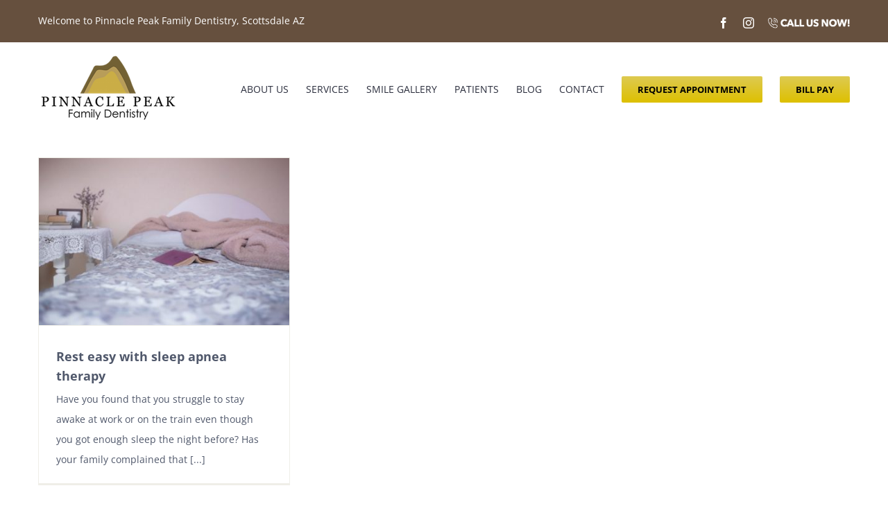

--- FILE ---
content_type: text/html; charset=UTF-8
request_url: https://ppfdental.com/tag/oral-appliance-therapy/
body_size: 11496
content:
<!DOCTYPE html>
<html class="avada-html-layout-wide avada-html-header-position-top avada-html-is-archive" lang="en" prefix="og: http://ogp.me/ns# fb: http://ogp.me/ns/fb#">
<head>
	<meta http-equiv="X-UA-Compatible" content="IE=edge" />
	<meta http-equiv="Content-Type" content="text/html; charset=utf-8"/>
	<meta name="viewport" content="width=device-width, initial-scale=1" />
	<meta name='robots' content='index, follow, max-image-preview:large, max-snippet:-1, max-video-preview:-1' />
	<style>img:is([sizes="auto" i], [sizes^="auto," i]) { contain-intrinsic-size: 3000px 1500px }</style>
	
	<!-- This site is optimized with the Yoast SEO plugin v26.8 - https://yoast.com/product/yoast-seo-wordpress/ -->
	<title>oral appliance therapy Archives - Pinnacle Peak Family Dentistry</title>
	<link rel="canonical" href="https://ppfdental.com/tag/oral-appliance-therapy/" />
	<meta property="og:locale" content="en_US" />
	<meta property="og:type" content="article" />
	<meta property="og:title" content="oral appliance therapy Archives - Pinnacle Peak Family Dentistry" />
	<meta property="og:url" content="https://ppfdental.com/tag/oral-appliance-therapy/" />
	<meta property="og:site_name" content="Pinnacle Peak Family Dentistry" />
	<meta name="twitter:card" content="summary_large_image" />
	<script type="application/ld+json" class="yoast-schema-graph">{"@context":"https://schema.org","@graph":[{"@type":"CollectionPage","@id":"https://ppfdental.com/tag/oral-appliance-therapy/","url":"https://ppfdental.com/tag/oral-appliance-therapy/","name":"oral appliance therapy Archives - Pinnacle Peak Family Dentistry","isPartOf":{"@id":"https://ppfdental.com/#website"},"primaryImageOfPage":{"@id":"https://ppfdental.com/tag/oral-appliance-therapy/#primaryimage"},"image":{"@id":"https://ppfdental.com/tag/oral-appliance-therapy/#primaryimage"},"thumbnailUrl":"https://ppfdental.com/wp-content/uploads/2017/05/bed-1846251_1280.jpg","breadcrumb":{"@id":"https://ppfdental.com/tag/oral-appliance-therapy/#breadcrumb"},"inLanguage":"en"},{"@type":"ImageObject","inLanguage":"en","@id":"https://ppfdental.com/tag/oral-appliance-therapy/#primaryimage","url":"https://ppfdental.com/wp-content/uploads/2017/05/bed-1846251_1280.jpg","contentUrl":"https://ppfdental.com/wp-content/uploads/2017/05/bed-1846251_1280.jpg","width":1280,"height":853,"caption":""},{"@type":"BreadcrumbList","@id":"https://ppfdental.com/tag/oral-appliance-therapy/#breadcrumb","itemListElement":[{"@type":"ListItem","position":1,"name":"Home","item":"https://ppfdental.com/"},{"@type":"ListItem","position":2,"name":"oral appliance therapy"}]},{"@type":"WebSite","@id":"https://ppfdental.com/#website","url":"https://ppfdental.com/","name":"Pinnacle Peak Family Dentistry","description":"Pinnacle Peak Family Dentistry","potentialAction":[{"@type":"SearchAction","target":{"@type":"EntryPoint","urlTemplate":"https://ppfdental.com/?s={search_term_string}"},"query-input":{"@type":"PropertyValueSpecification","valueRequired":true,"valueName":"search_term_string"}}],"inLanguage":"en"}]}</script>
	<!-- / Yoast SEO plugin. -->


<link rel="alternate" type="application/rss+xml" title="Pinnacle Peak Family Dentistry &raquo; Feed" href="https://ppfdental.com/feed/" />
<link rel="alternate" type="application/rss+xml" title="Pinnacle Peak Family Dentistry &raquo; Comments Feed" href="https://ppfdental.com/comments/feed/" />
								<link rel="icon" href="https://ppfdental.com/wp-content/uploads/2021/02/favicon.ico" type="image/x-icon" />
		
		
		
				<link rel="alternate" type="application/rss+xml" title="Pinnacle Peak Family Dentistry &raquo; oral appliance therapy Tag Feed" href="https://ppfdental.com/tag/oral-appliance-therapy/feed/" />
				
		<meta property="og:locale" content="en_US"/>
		<meta property="og:type" content="article"/>
		<meta property="og:site_name" content="Pinnacle Peak Family Dentistry"/>
		<meta property="og:title" content="oral appliance therapy Archives - Pinnacle Peak Family Dentistry"/>
				<meta property="og:url" content="https://ppfdental.com/sleep-apnea/rest-easy-with-sleep-apnea-therapy/"/>
																				<meta property="og:image" content="https://ppfdental.com/wp-content/uploads/2017/05/bed-1846251_1280.jpg"/>
		<meta property="og:image:width" content="1280"/>
		<meta property="og:image:height" content="853"/>
		<meta property="og:image:type" content="image/jpeg"/>
				<script type="text/javascript">
/* <![CDATA[ */
window._wpemojiSettings = {"baseUrl":"https:\/\/s.w.org\/images\/core\/emoji\/16.0.1\/72x72\/","ext":".png","svgUrl":"https:\/\/s.w.org\/images\/core\/emoji\/16.0.1\/svg\/","svgExt":".svg","source":{"concatemoji":"https:\/\/ppfdental.com\/wp-includes\/js\/wp-emoji-release.min.js?ver=6.8.3"}};
/*! This file is auto-generated */
!function(s,n){var o,i,e;function c(e){try{var t={supportTests:e,timestamp:(new Date).valueOf()};sessionStorage.setItem(o,JSON.stringify(t))}catch(e){}}function p(e,t,n){e.clearRect(0,0,e.canvas.width,e.canvas.height),e.fillText(t,0,0);var t=new Uint32Array(e.getImageData(0,0,e.canvas.width,e.canvas.height).data),a=(e.clearRect(0,0,e.canvas.width,e.canvas.height),e.fillText(n,0,0),new Uint32Array(e.getImageData(0,0,e.canvas.width,e.canvas.height).data));return t.every(function(e,t){return e===a[t]})}function u(e,t){e.clearRect(0,0,e.canvas.width,e.canvas.height),e.fillText(t,0,0);for(var n=e.getImageData(16,16,1,1),a=0;a<n.data.length;a++)if(0!==n.data[a])return!1;return!0}function f(e,t,n,a){switch(t){case"flag":return n(e,"\ud83c\udff3\ufe0f\u200d\u26a7\ufe0f","\ud83c\udff3\ufe0f\u200b\u26a7\ufe0f")?!1:!n(e,"\ud83c\udde8\ud83c\uddf6","\ud83c\udde8\u200b\ud83c\uddf6")&&!n(e,"\ud83c\udff4\udb40\udc67\udb40\udc62\udb40\udc65\udb40\udc6e\udb40\udc67\udb40\udc7f","\ud83c\udff4\u200b\udb40\udc67\u200b\udb40\udc62\u200b\udb40\udc65\u200b\udb40\udc6e\u200b\udb40\udc67\u200b\udb40\udc7f");case"emoji":return!a(e,"\ud83e\udedf")}return!1}function g(e,t,n,a){var r="undefined"!=typeof WorkerGlobalScope&&self instanceof WorkerGlobalScope?new OffscreenCanvas(300,150):s.createElement("canvas"),o=r.getContext("2d",{willReadFrequently:!0}),i=(o.textBaseline="top",o.font="600 32px Arial",{});return e.forEach(function(e){i[e]=t(o,e,n,a)}),i}function t(e){var t=s.createElement("script");t.src=e,t.defer=!0,s.head.appendChild(t)}"undefined"!=typeof Promise&&(o="wpEmojiSettingsSupports",i=["flag","emoji"],n.supports={everything:!0,everythingExceptFlag:!0},e=new Promise(function(e){s.addEventListener("DOMContentLoaded",e,{once:!0})}),new Promise(function(t){var n=function(){try{var e=JSON.parse(sessionStorage.getItem(o));if("object"==typeof e&&"number"==typeof e.timestamp&&(new Date).valueOf()<e.timestamp+604800&&"object"==typeof e.supportTests)return e.supportTests}catch(e){}return null}();if(!n){if("undefined"!=typeof Worker&&"undefined"!=typeof OffscreenCanvas&&"undefined"!=typeof URL&&URL.createObjectURL&&"undefined"!=typeof Blob)try{var e="postMessage("+g.toString()+"("+[JSON.stringify(i),f.toString(),p.toString(),u.toString()].join(",")+"));",a=new Blob([e],{type:"text/javascript"}),r=new Worker(URL.createObjectURL(a),{name:"wpTestEmojiSupports"});return void(r.onmessage=function(e){c(n=e.data),r.terminate(),t(n)})}catch(e){}c(n=g(i,f,p,u))}t(n)}).then(function(e){for(var t in e)n.supports[t]=e[t],n.supports.everything=n.supports.everything&&n.supports[t],"flag"!==t&&(n.supports.everythingExceptFlag=n.supports.everythingExceptFlag&&n.supports[t]);n.supports.everythingExceptFlag=n.supports.everythingExceptFlag&&!n.supports.flag,n.DOMReady=!1,n.readyCallback=function(){n.DOMReady=!0}}).then(function(){return e}).then(function(){var e;n.supports.everything||(n.readyCallback(),(e=n.source||{}).concatemoji?t(e.concatemoji):e.wpemoji&&e.twemoji&&(t(e.twemoji),t(e.wpemoji)))}))}((window,document),window._wpemojiSettings);
/* ]]> */
</script>
<style id='wp-emoji-styles-inline-css' type='text/css'>

	img.wp-smiley, img.emoji {
		display: inline !important;
		border: none !important;
		box-shadow: none !important;
		height: 1em !important;
		width: 1em !important;
		margin: 0 0.07em !important;
		vertical-align: -0.1em !important;
		background: none !important;
		padding: 0 !important;
	}
</style>
<link rel='stylesheet' id='html5-player-vimeo-style-css' href='https://ppfdental.com/wp-content/plugins/html5-video-player/build/blocks/view.css?ver=6.8.3' type='text/css' media='all' />
<link rel='stylesheet' id='wpa-css-css' href='https://ppfdental.com/wp-content/plugins/honeypot/includes/css/wpa.css?ver=2.3.04' type='text/css' media='all' />
<link rel='stylesheet' id='jquery.fancybox-css' href='https://ppfdental.com/wp-content/plugins/popup-with-fancybox/inc/jquery.fancybox.css?ver=6.8.3' type='text/css' media='all' />
<link rel='stylesheet' id='grw-public-main-css-css' href='https://ppfdental.com/wp-content/plugins/widget-google-reviews/assets/css/public-main.css?ver=6.9.4.1' type='text/css' media='all' />
<link rel='stylesheet' id='fusion-dynamic-css-css' href='https://ppfdental.com/wp-content/uploads/fusion-styles/d1d0813b207c7d1fc73a7eef082f1912.min.css?ver=3.14.2' type='text/css' media='all' />
<script type="text/javascript" src="https://ppfdental.com/wp-includes/js/jquery/jquery.min.js?ver=3.7.1" id="jquery-core-js"></script>
<script type="text/javascript" src="https://ppfdental.com/wp-includes/js/jquery/jquery-migrate.min.js?ver=3.4.1" id="jquery-migrate-js"></script>
<script type="text/javascript" src="https://ppfdental.com/wp-content/plugins/popup-with-fancybox/inc/jquery.fancybox.js?ver=6.8.3" id="jquery.fancybox-js"></script>
<script type="text/javascript" src="//ppfdental.com/wp-content/plugins/revslider/sr6/assets/js/rbtools.min.js?ver=6.7.37" async id="tp-tools-js"></script>
<script type="text/javascript" src="//ppfdental.com/wp-content/plugins/revslider/sr6/assets/js/rs6.min.js?ver=6.7.37" async id="revmin-js"></script>
<script type="text/javascript" defer="defer" src="https://ppfdental.com/wp-content/plugins/widget-google-reviews/assets/js/public-main.js?ver=6.9.4.1" id="grw-public-main-js-js"></script>
<link rel="https://api.w.org/" href="https://ppfdental.com/wp-json/" /><link rel="alternate" title="JSON" type="application/json" href="https://ppfdental.com/wp-json/wp/v2/tags/168" /><link rel="EditURI" type="application/rsd+xml" title="RSD" href="https://ppfdental.com/xmlrpc.php?rsd" />
<meta name="generator" content="WordPress 6.8.3" />

		<!-- GA Google Analytics @ https://m0n.co/ga -->
		<script>
			(function(i,s,o,g,r,a,m){i['GoogleAnalyticsObject']=r;i[r]=i[r]||function(){
			(i[r].q=i[r].q||[]).push(arguments)},i[r].l=1*new Date();a=s.createElement(o),
			m=s.getElementsByTagName(o)[0];a.async=1;a.src=g;m.parentNode.insertBefore(a,m)
			})(window,document,'script','https://www.google-analytics.com/analytics.js','ga');
			ga('create', 'UA-153096961-1', 'auto');
			ga('send', 'pageview');
		</script>

	 <style> #h5vpQuickPlayer { width: 100%; max-width: 100%; margin: 0 auto; } </style> <style type="text/css" id="css-fb-visibility">@media screen and (max-width: 640px){.fusion-no-small-visibility{display:none !important;}body .sm-text-align-center{text-align:center !important;}body .sm-text-align-left{text-align:left !important;}body .sm-text-align-right{text-align:right !important;}body .sm-text-align-justify{text-align:justify !important;}body .sm-flex-align-center{justify-content:center !important;}body .sm-flex-align-flex-start{justify-content:flex-start !important;}body .sm-flex-align-flex-end{justify-content:flex-end !important;}body .sm-mx-auto{margin-left:auto !important;margin-right:auto !important;}body .sm-ml-auto{margin-left:auto !important;}body .sm-mr-auto{margin-right:auto !important;}body .fusion-absolute-position-small{position:absolute;width:100%;}.awb-sticky.awb-sticky-small{ position: sticky; top: var(--awb-sticky-offset,0); }}@media screen and (min-width: 641px) and (max-width: 1024px){.fusion-no-medium-visibility{display:none !important;}body .md-text-align-center{text-align:center !important;}body .md-text-align-left{text-align:left !important;}body .md-text-align-right{text-align:right !important;}body .md-text-align-justify{text-align:justify !important;}body .md-flex-align-center{justify-content:center !important;}body .md-flex-align-flex-start{justify-content:flex-start !important;}body .md-flex-align-flex-end{justify-content:flex-end !important;}body .md-mx-auto{margin-left:auto !important;margin-right:auto !important;}body .md-ml-auto{margin-left:auto !important;}body .md-mr-auto{margin-right:auto !important;}body .fusion-absolute-position-medium{position:absolute;width:100%;}.awb-sticky.awb-sticky-medium{ position: sticky; top: var(--awb-sticky-offset,0); }}@media screen and (min-width: 1025px){.fusion-no-large-visibility{display:none !important;}body .lg-text-align-center{text-align:center !important;}body .lg-text-align-left{text-align:left !important;}body .lg-text-align-right{text-align:right !important;}body .lg-text-align-justify{text-align:justify !important;}body .lg-flex-align-center{justify-content:center !important;}body .lg-flex-align-flex-start{justify-content:flex-start !important;}body .lg-flex-align-flex-end{justify-content:flex-end !important;}body .lg-mx-auto{margin-left:auto !important;margin-right:auto !important;}body .lg-ml-auto{margin-left:auto !important;}body .lg-mr-auto{margin-right:auto !important;}body .fusion-absolute-position-large{position:absolute;width:100%;}.awb-sticky.awb-sticky-large{ position: sticky; top: var(--awb-sticky-offset,0); }}</style><style type="text/css">.recentcomments a{display:inline !important;padding:0 !important;margin:0 !important;}</style><script id='nitro-telemetry-meta' nitro-exclude>window.NPTelemetryMetadata={missReason: (!window.NITROPACK_STATE ? 'cache not found' : 'hit'),pageType: 'post_tag',isEligibleForOptimization: true,}</script><script id='nitro-generic' nitro-exclude>(()=>{window.NitroPack=window.NitroPack||{coreVersion:"na",isCounted:!1};let e=document.createElement("script");if(e.src="https://nitroscripts.com/tzVtlXzsSQPaqNaBaGOibgGdlkspLhAQ",e.async=!0,e.id="nitro-script",document.head.appendChild(e),!window.NitroPack.isCounted){window.NitroPack.isCounted=!0;let t=()=>{navigator.sendBeacon("https://to.getnitropack.com/p",JSON.stringify({siteId:"tzVtlXzsSQPaqNaBaGOibgGdlkspLhAQ",url:window.location.href,isOptimized:!!window.IS_NITROPACK,coreVersion:"na",missReason:window.NPTelemetryMetadata?.missReason||"",pageType:window.NPTelemetryMetadata?.pageType||"",isEligibleForOptimization:!!window.NPTelemetryMetadata?.isEligibleForOptimization}))};(()=>{let e=()=>new Promise(e=>{"complete"===document.readyState?e():window.addEventListener("load",e)}),i=()=>new Promise(e=>{document.prerendering?document.addEventListener("prerenderingchange",e,{once:!0}):e()}),a=async()=>{await i(),await e(),t()};a()})(),window.addEventListener("pageshow",e=>{if(e.persisted){let i=document.prerendering||self.performance?.getEntriesByType?.("navigation")[0]?.activationStart>0;"visible"!==document.visibilityState||i||t()}})}})();</script><meta name="generator" content="Powered by Slider Revolution 6.7.37 - responsive, Mobile-Friendly Slider Plugin for WordPress with comfortable drag and drop interface." />
<script>function setREVStartSize(e){
			//window.requestAnimationFrame(function() {
				window.RSIW = window.RSIW===undefined ? window.innerWidth : window.RSIW;
				window.RSIH = window.RSIH===undefined ? window.innerHeight : window.RSIH;
				try {
					var pw = document.getElementById(e.c).parentNode.offsetWidth,
						newh;
					pw = pw===0 || isNaN(pw) || (e.l=="fullwidth" || e.layout=="fullwidth") ? window.RSIW : pw;
					e.tabw = e.tabw===undefined ? 0 : parseInt(e.tabw);
					e.thumbw = e.thumbw===undefined ? 0 : parseInt(e.thumbw);
					e.tabh = e.tabh===undefined ? 0 : parseInt(e.tabh);
					e.thumbh = e.thumbh===undefined ? 0 : parseInt(e.thumbh);
					e.tabhide = e.tabhide===undefined ? 0 : parseInt(e.tabhide);
					e.thumbhide = e.thumbhide===undefined ? 0 : parseInt(e.thumbhide);
					e.mh = e.mh===undefined || e.mh=="" || e.mh==="auto" ? 0 : parseInt(e.mh,0);
					if(e.layout==="fullscreen" || e.l==="fullscreen")
						newh = Math.max(e.mh,window.RSIH);
					else{
						e.gw = Array.isArray(e.gw) ? e.gw : [e.gw];
						for (var i in e.rl) if (e.gw[i]===undefined || e.gw[i]===0) e.gw[i] = e.gw[i-1];
						e.gh = e.el===undefined || e.el==="" || (Array.isArray(e.el) && e.el.length==0)? e.gh : e.el;
						e.gh = Array.isArray(e.gh) ? e.gh : [e.gh];
						for (var i in e.rl) if (e.gh[i]===undefined || e.gh[i]===0) e.gh[i] = e.gh[i-1];
											
						var nl = new Array(e.rl.length),
							ix = 0,
							sl;
						e.tabw = e.tabhide>=pw ? 0 : e.tabw;
						e.thumbw = e.thumbhide>=pw ? 0 : e.thumbw;
						e.tabh = e.tabhide>=pw ? 0 : e.tabh;
						e.thumbh = e.thumbhide>=pw ? 0 : e.thumbh;
						for (var i in e.rl) nl[i] = e.rl[i]<window.RSIW ? 0 : e.rl[i];
						sl = nl[0];
						for (var i in nl) if (sl>nl[i] && nl[i]>0) { sl = nl[i]; ix=i;}
						var m = pw>(e.gw[ix]+e.tabw+e.thumbw) ? 1 : (pw-(e.tabw+e.thumbw)) / (e.gw[ix]);
						newh =  (e.gh[ix] * m) + (e.tabh + e.thumbh);
					}
					var el = document.getElementById(e.c);
					if (el!==null && el) el.style.height = newh+"px";
					el = document.getElementById(e.c+"_wrapper");
					if (el!==null && el) {
						el.style.height = newh+"px";
						el.style.display = "block";
					}
				} catch(e){
					console.log("Failure at Presize of Slider:" + e)
				}
			//});
		  };</script>
		<script type="text/javascript">
			var doc = document.documentElement;
			doc.setAttribute( 'data-useragent', navigator.userAgent );
		</script>
		
	<script type="text/javascript" defer src="https://analytics.liine.com/v1/bootstrapped/875fa718f36f4fdf87eb7054800037ce.js"></script>


<script src="https://app-widgets.jotform.io/scripts/getUrlReferrer.js" defer></script></head>

<body class="archive tag tag-oral-appliance-therapy tag-168 wp-theme-Avada fusion-image-hovers fusion-pagination-sizing fusion-button_type-flat fusion-button_span-no fusion-button_gradient-linear avada-image-rollover-circle-yes avada-image-rollover-yes avada-image-rollover-direction-left fusion-has-button-gradient fusion-body ltr fusion-sticky-header no-tablet-sticky-header no-mobile-sticky-header no-mobile-slidingbar avada-has-rev-slider-styles fusion-disable-outline fusion-sub-menu-fade mobile-logo-pos-left layout-wide-mode avada-has-boxed-modal-shadow-none layout-scroll-offset-full avada-has-zero-margin-offset-top fusion-top-header menu-text-align-left mobile-menu-design-modern fusion-show-pagination-text fusion-header-layout-v3 avada-responsive avada-footer-fx-none avada-menu-highlight-style-bar fusion-search-form-classic fusion-main-menu-search-overlay fusion-avatar-square avada-sticky-shrinkage avada-dropdown-styles avada-blog-layout-grid avada-blog-archive-layout-grid avada-header-shadow-no avada-menu-icon-position-left avada-has-mainmenu-dropdown-divider avada-has-breadcrumb-mobile-hidden avada-has-titlebar-hide avada-header-border-color-full-transparent avada-has-pagination-padding avada-flyout-menu-direction-fade avada-ec-views-v1" data-awb-post-id="1693">
		<a class="skip-link screen-reader-text" href="#content">Skip to content</a>

	<div id="boxed-wrapper">
		
		<div id="wrapper" class="fusion-wrapper">
			<div id="home" style="position:relative;top:-1px;"></div>
							
					
			<header class="fusion-header-wrapper">
				<div class="fusion-header-v3 fusion-logo-alignment fusion-logo-left fusion-sticky-menu- fusion-sticky-logo- fusion-mobile-logo-  fusion-mobile-menu-design-modern">
					
<div class="fusion-secondary-header">
	<div class="fusion-row">
					<div class="fusion-alignleft">
				<div class="fusion-contact-info"><span class="fusion-contact-info-phone-number">Welcome to Pinnacle Peak Family Dentistry, Scottsdale AZ</span></div>			</div>
							<div class="fusion-alignright">
				<div class="fusion-social-links-header"><div class="fusion-social-networks"><div class="fusion-social-networks-wrapper"><a  class="fusion-social-network-icon fusion-tooltip fusion-facebook awb-icon-facebook" style data-placement="bottom" data-title="Facebook" data-toggle="tooltip" title="Facebook" href="https://www.facebook.com/ppfdental" target="_blank" rel="noreferrer"><span class="screen-reader-text">Facebook</span></a><a  class="fusion-social-network-icon fusion-tooltip fusion-instagram awb-icon-instagram" style data-placement="bottom" data-title="Instagram" data-toggle="tooltip" title="Instagram" href="https://www.instagram.com/ppfdental" target="_blank" rel="noopener noreferrer"><span class="screen-reader-text">Instagram</span></a><a  class="awb-custom-image custom fusion-social-network-icon fusion-tooltip fusion-custom awb-icon-custom" style="position:relative;" data-placement="bottom" data-title="Call Us Now!" data-toggle="tooltip" title="Call Us Now!" href="tel:14804738920" target="_blank" rel="noopener noreferrer"><span class="screen-reader-text">Call Us Now!</span><img src="https://ppfdental.com/wp-content/uploads/2025/08/Call-Us-Now-min.png" style="width:auto;" alt="Call Us Now!" /></a></div></div></div>			</div>
			</div>
</div>
<div class="fusion-header-sticky-height"></div>
<div class="fusion-header">
	<div class="fusion-row">
					<div class="fusion-logo" data-margin-top="18px" data-margin-bottom="20px" data-margin-left="0px" data-margin-right="0px">
			<a class="fusion-logo-link"  href="https://ppfdental.com/" >

						<!-- standard logo -->
			<img src="https://ppfdental.com/wp-content/uploads/2019/04/PPFD-Logo-Blk-2.png" srcset="https://ppfdental.com/wp-content/uploads/2019/04/PPFD-Logo-Blk-2.png 1x" width="200" height="95" alt="Pinnacle Peak Family Dentistry Logo" data-retina_logo_url="" class="fusion-standard-logo" />

			
					</a>
		</div>		<nav class="fusion-main-menu" aria-label="Main Menu"><div class="fusion-overlay-search">		<form role="search" class="searchform fusion-search-form  fusion-search-form-classic" method="get" action="https://ppfdental.com/">
			<div class="fusion-search-form-content">

				
				<div class="fusion-search-field search-field">
					<label><span class="screen-reader-text">Search for:</span>
													<input type="search" value="" name="s" class="s" placeholder="Search..." required aria-required="true" aria-label="Search..."/>
											</label>
				</div>
				<div class="fusion-search-button search-button">
					<input type="submit" class="fusion-search-submit searchsubmit" aria-label="Search" value="&#xf002;" />
									</div>

				
			</div>


			
		</form>
		<div class="fusion-search-spacer"></div><a href="#" role="button" aria-label="Close Search" class="fusion-close-search"></a></div><ul id="menu-main-menu" class="fusion-menu"><li  id="menu-item-851"  class="menu-item menu-item-type-custom menu-item-object-custom menu-item-has-children menu-item-851 fusion-dropdown-menu"  data-item-id="851"><a  href="#" class="fusion-bar-highlight"><span class="menu-text">ABOUT US</span></a><ul class="sub-menu"><li  id="menu-item-935"  class="menu-item menu-item-type-post_type menu-item-object-page menu-item-935 fusion-dropdown-submenu" ><a  href="https://ppfdental.com/about-us/meet-dr-sara-vizcarra/" class="fusion-bar-highlight"><span><span class="fusion-megamenu-icon"><i class="glyphicon fa-plus fas" aria-hidden="true"></i></span>Meet Dr. Sara Vizcarra</span></a></li><li  id="menu-item-934"  class="menu-item menu-item-type-post_type menu-item-object-page menu-item-934 fusion-dropdown-submenu" ><a  href="https://ppfdental.com/about-us/meet-dr-christine-tran/" class="fusion-bar-highlight"><span><span class="fusion-megamenu-icon"><i class="glyphicon fa-plus fas" aria-hidden="true"></i></span>Meet Dr. Christine Tran</span></a></li><li  id="menu-item-1761"  class="menu-item menu-item-type-post_type menu-item-object-page menu-item-1761 fusion-dropdown-submenu" ><a  href="https://ppfdental.com/about-us/meet-dr-christopher-bebeau/" class="fusion-bar-highlight"><span><span class="fusion-megamenu-icon"><i class="glyphicon fa-plus fas" aria-hidden="true"></i></span>Meet Dr. Chris Bebeau</span></a></li><li  id="menu-item-1133"  class="menu-item menu-item-type-post_type menu-item-object-page menu-item-1133 fusion-dropdown-submenu" ><a  href="https://ppfdental.com/about-us/our-team/" class="fusion-bar-highlight"><span><span class="fusion-megamenu-icon"><i class="glyphicon fa-plus fas" aria-hidden="true"></i></span>Our Team</span></a></li><li  id="menu-item-949"  class="menu-item menu-item-type-post_type menu-item-object-page menu-item-949 fusion-dropdown-submenu" ><a  href="https://ppfdental.com/office-tour/" class="fusion-bar-highlight"><span><span class="fusion-megamenu-icon"><i class="glyphicon fa-plus fas" aria-hidden="true"></i></span>Office Tour</span></a></li><li  id="menu-item-1786"  class="menu-item menu-item-type-post_type menu-item-object-page menu-item-1786 fusion-dropdown-submenu" ><a  href="https://ppfdental.com/media-more/" class="fusion-bar-highlight"><span><span class="fusion-megamenu-icon"><i class="glyphicon fa-plus fas" aria-hidden="true"></i></span>Media</span></a></li></ul></li><li  id="menu-item-852"  class="menu-item menu-item-type-custom menu-item-object-custom menu-item-has-children menu-item-852 fusion-dropdown-menu"  data-item-id="852"><a  href="#" class="fusion-bar-highlight"><span class="menu-text">SERVICES</span></a><ul class="sub-menu"><li  id="menu-item-972"  class="menu-item menu-item-type-post_type menu-item-object-page menu-item-972 fusion-dropdown-submenu" ><a  href="https://ppfdental.com/services/general-dentistry/" class="fusion-bar-highlight"><span><span class="fusion-megamenu-icon"><i class="glyphicon fa-plus fas" aria-hidden="true"></i></span>General Dentistry</span></a></li><li  id="menu-item-971"  class="menu-item menu-item-type-post_type menu-item-object-page menu-item-971 fusion-dropdown-submenu" ><a  href="https://ppfdental.com/services/cosmetic-dentistry/" class="fusion-bar-highlight"><span><span class="fusion-megamenu-icon"><i class="glyphicon fa-plus fas" aria-hidden="true"></i></span>Cosmetic Dentistry</span></a></li><li  id="menu-item-970"  class="menu-item menu-item-type-post_type menu-item-object-page menu-item-970 fusion-dropdown-submenu" ><a  href="https://ppfdental.com/services/implant-dentistry/" class="fusion-bar-highlight"><span><span class="fusion-megamenu-icon"><i class="glyphicon fa-plus fas" aria-hidden="true"></i></span>Implant Dentistry</span></a></li><li  id="menu-item-969"  class="menu-item menu-item-type-post_type menu-item-object-page menu-item-969 fusion-dropdown-submenu" ><a  href="https://ppfdental.com/services/invisalign/" class="fusion-bar-highlight"><span><span class="fusion-megamenu-icon"><i class="glyphicon fa-plus fas" aria-hidden="true"></i></span>Invisalign</span></a></li><li  id="menu-item-1845"  class="menu-item menu-item-type-post_type menu-item-object-page menu-item-1845 fusion-dropdown-submenu" ><a  href="https://ppfdental.com/services/biolase/" class="fusion-bar-highlight"><span><span class="fusion-megamenu-icon"><i class="glyphicon fa-plus fas" aria-hidden="true"></i></span>Laser Dentistry</span></a></li><li  id="menu-item-1023"  class="menu-item menu-item-type-post_type menu-item-object-page menu-item-1023 fusion-dropdown-submenu" ><a  href="https://ppfdental.com/sleep-apnea/" class="fusion-bar-highlight"><span><span class="fusion-megamenu-icon"><i class="glyphicon fa-plus fas" aria-hidden="true"></i></span>Sleep Apnea (Snoring)</span></a></li><li  id="menu-item-1024"  class="menu-item menu-item-type-post_type menu-item-object-page menu-item-1024 fusion-dropdown-submenu" ><a  href="https://ppfdental.com/tmj/" class="fusion-bar-highlight"><span><span class="fusion-megamenu-icon"><i class="glyphicon fa-plus fas" aria-hidden="true"></i></span>TMJ</span></a></li></ul></li><li  id="menu-item-2009"  class="menu-item menu-item-type-post_type menu-item-object-page menu-item-2009"  data-item-id="2009"><a  href="https://ppfdental.com/smile-gallery/" class="fusion-bar-highlight"><span class="menu-text">SMILE GALLERY</span></a></li><li  id="menu-item-855"  class="menu-item menu-item-type-custom menu-item-object-custom menu-item-has-children menu-item-855 fusion-dropdown-menu"  data-item-id="855"><a  href="#" class="fusion-bar-highlight"><span class="menu-text">PATIENTS</span></a><ul class="sub-menu"><li  id="menu-item-1701"  class="menu-item menu-item-type-post_type menu-item-object-page menu-item-1701 fusion-dropdown-submenu" ><a  href="https://ppfdental.com/patient-educational-videos/" class="fusion-bar-highlight"><span><span class="fusion-megamenu-icon"><i class="glyphicon fa-plus fas" aria-hidden="true"></i></span>Educational Videos</span></a></li><li  id="menu-item-1168"  class="menu-item menu-item-type-post_type menu-item-object-page menu-item-1168 fusion-dropdown-submenu" ><a  href="https://ppfdental.com/patient-forms/" class="fusion-bar-highlight"><span><span class="fusion-megamenu-icon"><i class="glyphicon fa-plus fas" aria-hidden="true"></i></span>Patient Forms</span></a></li><li  id="menu-item-1180"  class="menu-item menu-item-type-post_type menu-item-object-page menu-item-1180 fusion-dropdown-submenu" ><a  href="https://ppfdental.com/patient-faqs/" class="fusion-bar-highlight"><span><span class="fusion-megamenu-icon"><i class="glyphicon fa-plus fas" aria-hidden="true"></i></span>Patient FAQs</span></a></li><li  id="menu-item-1213"  class="menu-item menu-item-type-post_type menu-item-object-page menu-item-1213 fusion-dropdown-submenu" ><a  href="https://ppfdental.com/book-appointment/" class="fusion-bar-highlight"><span><span class="fusion-megamenu-icon"><i class="glyphicon fa-plus fas" aria-hidden="true"></i></span>Book Appointment</span></a></li></ul></li><li  id="menu-item-1022"  class="menu-item menu-item-type-post_type menu-item-object-page current_page_parent menu-item-1022"  data-item-id="1022"><a  href="https://ppfdental.com/blog/" class="fusion-bar-highlight"><span class="menu-text">BLOG</span></a></li><li  id="menu-item-1214"  class="menu-item menu-item-type-post_type menu-item-object-page menu-item-has-children menu-item-1214 fusion-dropdown-menu"  data-item-id="1214"><a  href="https://ppfdental.com/contact/" class="fusion-bar-highlight"><span class="menu-text">CONTACT</span></a><ul class="sub-menu"><li  id="menu-item-2411"  class="menu-item menu-item-type-post_type menu-item-object-page menu-item-2411 fusion-dropdown-submenu" ><a  href="https://ppfdental.com/webpay/" class="fusion-bar-highlight fusion-has-highlight-label"><span>Online BILL PAY<span class="fusion-menu-highlight-label" style="background-color:#dbd64c;">New!</span></span></a></li></ul></li><li  id="menu-item-1215"  class="menu-item menu-item-type-custom menu-item-object-custom menu-item-1215 fusion-menu-item-button"  data-item-id="1215"><a  href="/book-appointment/" class="fusion-bar-highlight"><span class="menu-text fusion-button button-default button-medium">REQUEST APPOINTMENT</span></a></li><li  id="menu-item-2413"  class="menu-item menu-item-type-post_type menu-item-object-page menu-item-2413 fusion-menu-item-button"  data-item-id="2413"><a  href="https://ppfdental.com/webpay/" class="fusion-bar-highlight"><span class="menu-text fusion-button button-default button-medium">BILL PAY</span></a></li></ul></nav>	<div class="fusion-mobile-menu-icons">
							<a href="#" class="fusion-icon awb-icon-bars" aria-label="Toggle mobile menu" aria-expanded="false"></a>
		
		
		
			</div>

<nav class="fusion-mobile-nav-holder fusion-mobile-menu-text-align-left" aria-label="Main Menu Mobile"></nav>

					</div>
</div>
				</div>
				<div class="fusion-clearfix"></div>
			</header>
								
							<div id="sliders-container" class="fusion-slider-visibility">
					</div>
				
					
							
			
						<main id="main" class="clearfix ">
				<div class="fusion-row" style="">
<section id="content" class=" full-width" style="width: 100%;">
	
	<div id="posts-container" class="fusion-blog-archive fusion-blog-layout-grid-wrapper fusion-clearfix">
	<div class="fusion-posts-container fusion-blog-layout-grid fusion-blog-layout-grid-3 isotope fusion-no-meta-info fusion-posts-container-infinite fusion-posts-container-load-more fusion-blog-rollover " data-pages="1">
		
		
													<article id="post-1693" class="fusion-post-grid  post fusion-clearfix post-1693 type-post status-publish format-standard has-post-thumbnail hentry category-sleep-apnea tag-oral-appliance-therapy tag-sleep-apnea">
														<div class="fusion-post-wrapper">
				
				
				
									
		<div class="fusion-flexslider flexslider fusion-flexslider-loading fusion-post-slideshow">
		<ul class="slides">
																		<li><div  class="fusion-image-wrapper" aria-haspopup="true">
				<img width="1280" height="853" src="https://ppfdental.com/wp-content/uploads/2017/05/bed-1846251_1280.jpg" class="attachment-full size-full wp-post-image" alt="" decoding="async" fetchpriority="high" srcset="https://ppfdental.com/wp-content/uploads/2017/05/bed-1846251_1280-200x133.jpg 200w, https://ppfdental.com/wp-content/uploads/2017/05/bed-1846251_1280-400x267.jpg 400w, https://ppfdental.com/wp-content/uploads/2017/05/bed-1846251_1280-600x400.jpg 600w, https://ppfdental.com/wp-content/uploads/2017/05/bed-1846251_1280-800x533.jpg 800w, https://ppfdental.com/wp-content/uploads/2017/05/bed-1846251_1280-1200x800.jpg 1200w, https://ppfdental.com/wp-content/uploads/2017/05/bed-1846251_1280.jpg 1280w" sizes="(min-width: 2200px) 100vw, (min-width: 824px) 363px, (min-width: 732px) 545px, (min-width: 640px) 732px, " /><div class="fusion-rollover">
	<div class="fusion-rollover-content">

														<a class="fusion-rollover-link" href="https://ppfdental.com/sleep-apnea/rest-easy-with-sleep-apnea-therapy/">Rest easy with sleep apnea therapy</a>
			
								
		
								
								
		
						<a class="fusion-link-wrapper" href="https://ppfdental.com/sleep-apnea/rest-easy-with-sleep-apnea-therapy/" aria-label="Rest easy with sleep apnea therapy"></a>
	</div>
</div>
</div>
</li>
																																																																														</ul>
	</div>
				
														<div class="fusion-post-content-wrapper">
				
				
				<div class="fusion-post-content post-content">
					<h2 class="entry-title fusion-post-title"><a href="https://ppfdental.com/sleep-apnea/rest-easy-with-sleep-apnea-therapy/">Rest easy with sleep apnea therapy</a></h2>
																
												
					
					<div class="fusion-post-content-container">
						<p>Have you found that you struggle to stay awake at work or on the train even though you got enough sleep the night before? Has your family complained that  [...]</p>					</div>
				</div>

				
								
									</div>
				
									</div>
							</article>

			
		
		
	</div>

			</div>
</section>

<script nitro-exclude>
    var heartbeatData = new FormData(); heartbeatData.append('nitroHeartbeat', '1');
    fetch(location.href, {method: 'POST', body: heartbeatData, credentials: 'omit'});
</script>
<script nitro-exclude>
    document.cookie = 'nitroCachedPage=' + (!window.NITROPACK_STATE ? '0' : '1') + '; path=/; SameSite=Lax';
</script>
<script nitro-exclude>
    if (!window.NITROPACK_STATE || window.NITROPACK_STATE != 'FRESH') {
        var proxyPurgeOnly = 0;
        if (typeof navigator.sendBeacon !== 'undefined') {
            var nitroData = new FormData(); nitroData.append('nitroBeaconUrl', 'aHR0cHM6Ly9wcGZkZW50YWwuY29tL3RhZy9vcmFsLWFwcGxpYW5jZS10aGVyYXB5Lw=='); nitroData.append('nitroBeaconCookies', 'W10='); nitroData.append('nitroBeaconHash', '30c2828b046a801184aa60fb5a80d061826dc4c3debebb2bee8d601c067e2cc50f4fc74b547eec54b698e21c36ec8ee3f4629f461f4846c077ff1e04c5c74a36'); nitroData.append('proxyPurgeOnly', ''); nitroData.append('layout', 'tag'); navigator.sendBeacon(location.href, nitroData);
        } else {
            var xhr = new XMLHttpRequest(); xhr.open('POST', location.href, true); xhr.setRequestHeader('Content-Type', 'application/x-www-form-urlencoded'); xhr.send('nitroBeaconUrl=aHR0cHM6Ly9wcGZkZW50YWwuY29tL3RhZy9vcmFsLWFwcGxpYW5jZS10aGVyYXB5Lw==&nitroBeaconCookies=W10=&nitroBeaconHash=30c2828b046a801184aa60fb5a80d061826dc4c3debebb2bee8d601c067e2cc50f4fc74b547eec54b698e21c36ec8ee3f4629f461f4846c077ff1e04c5c74a36&proxyPurgeOnly=&layout=tag');
        }
    }
</script>						
					</div>  <!-- fusion-row -->
				</main>  <!-- #main -->
				
				
								
					
		<div class="fusion-footer">
					
	<footer class="fusion-footer-widget-area fusion-widget-area">
		<div class="fusion-row">
			<div class="fusion-columns fusion-columns-4 fusion-widget-area">
				
																									<div class="fusion-column col-lg-3 col-md-3 col-sm-3">
							<section id="text-2" class="fusion-footer-widget-column widget widget_text">			<div class="textwidget"><br><img class="wp-image-665" src="/wp-content/uploads/2019/10/ppfd-logo.png"/></div>
		<div style="clear:both;"></div></section>																					</div>
																										<div class="fusion-column col-lg-3 col-md-3 col-sm-3">
							<section id="text-3" class="fusion-footer-widget-column widget widget_text" style="border-style: solid;border-color:transparent;border-width:0px;">			<div class="textwidget"><h3 style="color: #ffffff;">REVIEWS</h3>
<p><a href="https://www.yelp.com/biz/pinnacle-peak-family-dentistry-scottsdale" target="_blank" rel="noopener"><img decoding="async" class="wp-image-665" src="/wp-content/uploads/2017/07/Yelp-Badge.png" alt="" width="109" height="46" /></a></p>
<p><a href="https://www.google.com/search?site=&amp;source=hp&amp;q=pinnacle+peak+family+dentistry&amp;oq=Pinneacle+PEak+F&amp;gs_l=psy-ab.1.0.0i13k1l4.1381.5789.0.7800.18.15.0.0.0.0.252.1770.0j10j2.12.0....0...1.1.64.psy-ab..6.12.1768.0..0j0j0i131k1j0i10k1.u1v5K5u9JgE#lrd=0x872b9d58f19c3e81:0x3a8e7df50fd714e8,1," target="_blank" rel="noopener"><img decoding="async" class="wp-image-666" src="/wp-content/uploads/2017/07/Google-Badge.png" alt="" width="114" height="57" srcset="https://ppfdental.com/wp-content/uploads/2017/07/Google-Badge-200x100.png 200w, https://ppfdental.com/wp-content/uploads/2017/07/Google-Badge.png 250w" sizes="(max-width: 114px) 100vw, 114px" /></a></p>
<p><a href="https://ppfdental.com/webpay/" rel="noopener"><img decoding="async" class="wp-image-667" src="/wp-content/uploads/2025/04/online-bill-pay.png" alt="" width="133" height="33" /></a></p>
</div>
		<div style="clear:both;"></div></section>																					</div>
																										<div class="fusion-column col-lg-3 col-md-3 col-sm-3">
							<section id="text-4" class="fusion-footer-widget-column widget widget_text">			<div class="textwidget"><h3 style="color: #ffffff;">CONTACT US</h3>
<p><span style="color: #ffffff;"><strong>Pinnacle Peak Family Dentistry</strong><br />
10465 E Pinnacle Peak Pkwy #101 Scottsdale, Arizona 85255<br />
(480) 473-8920<br />
info@ppfdental.com</span></p>
</div>
		<div style="clear:both;"></div></section>																					</div>
																										<div class="fusion-column fusion-column-last col-lg-3 col-md-3 col-sm-3">
							<section id="text-5" class="fusion-footer-widget-column widget widget_text" style="border-style: solid;border-color:transparent;border-width:0px;">			<div class="textwidget"><h3 style="color: #ffffff;">BUSINESS HOURS</h3>
<p>Mon, Tue, Wed, Fri: <b>7am – 2pm</b><br />
Thu: <b>11am – 6pm</b><br />
Sat, Sun: <b>Closed</b></p>
</div>
		<div style="clear:both;"></div></section>																					</div>
																											
				<div class="fusion-clearfix"></div>
			</div> <!-- fusion-columns -->
		</div> <!-- fusion-row -->
	</footer> <!-- fusion-footer-widget-area -->

	
	<footer id="footer" class="fusion-footer-copyright-area fusion-footer-copyright-center">
		<div class="fusion-row">
			<div class="fusion-copyright-content">

				<div class="fusion-copyright-notice">
		<div>
		© Copyright <script>document.write(new Date().getFullYear());</script> | Pinnacle Peak Family Dentistry | All Rights Reserved | <a href=“/patient-privacy/“>Patient Privacy</a>  | <b>Site by</b> <a href="https://kreativusa.com/" target="_blank" rel="noopener"><img class="size-full wp-image-2833" src="https://ppfdental.com/wp-content/uploads/2022/03/kreativ-wht.png" alt="" width="65" height="10" /></a>	</div>
</div>

			</div> <!-- fusion-fusion-copyright-content -->
		</div> <!-- fusion-row -->
	</footer> <!-- #footer -->
		</div> <!-- fusion-footer -->

		
																</div> <!-- wrapper -->
		</div> <!-- #boxed-wrapper -->
				<a class="fusion-one-page-text-link fusion-page-load-link" tabindex="-1" href="#" aria-hidden="true">Page load link</a>

		<div class="avada-footer-scripts">
			<script type="text/javascript">var fusionNavIsCollapsed=function(e){var t,n;window.innerWidth<=e.getAttribute("data-breakpoint")?(e.classList.add("collapse-enabled"),e.classList.remove("awb-menu_desktop"),e.classList.contains("expanded")||window.dispatchEvent(new CustomEvent("fusion-mobile-menu-collapsed",{detail:{nav:e}})),(n=e.querySelectorAll(".menu-item-has-children.expanded")).length&&n.forEach(function(e){e.querySelector(".awb-menu__open-nav-submenu_mobile").setAttribute("aria-expanded","false")})):(null!==e.querySelector(".menu-item-has-children.expanded .awb-menu__open-nav-submenu_click")&&e.querySelector(".menu-item-has-children.expanded .awb-menu__open-nav-submenu_click").click(),e.classList.remove("collapse-enabled"),e.classList.add("awb-menu_desktop"),null!==e.querySelector(".awb-menu__main-ul")&&e.querySelector(".awb-menu__main-ul").removeAttribute("style")),e.classList.add("no-wrapper-transition"),clearTimeout(t),t=setTimeout(()=>{e.classList.remove("no-wrapper-transition")},400),e.classList.remove("loading")},fusionRunNavIsCollapsed=function(){var e,t=document.querySelectorAll(".awb-menu");for(e=0;e<t.length;e++)fusionNavIsCollapsed(t[e])};function avadaGetScrollBarWidth(){var e,t,n,l=document.createElement("p");return l.style.width="100%",l.style.height="200px",(e=document.createElement("div")).style.position="absolute",e.style.top="0px",e.style.left="0px",e.style.visibility="hidden",e.style.width="200px",e.style.height="150px",e.style.overflow="hidden",e.appendChild(l),document.body.appendChild(e),t=l.offsetWidth,e.style.overflow="scroll",t==(n=l.offsetWidth)&&(n=e.clientWidth),document.body.removeChild(e),jQuery("html").hasClass("awb-scroll")&&10<t-n?10:t-n}fusionRunNavIsCollapsed(),window.addEventListener("fusion-resize-horizontal",fusionRunNavIsCollapsed);</script>
		<script>
			window.RS_MODULES = window.RS_MODULES || {};
			window.RS_MODULES.modules = window.RS_MODULES.modules || {};
			window.RS_MODULES.waiting = window.RS_MODULES.waiting || [];
			window.RS_MODULES.defered = false;
			window.RS_MODULES.moduleWaiting = window.RS_MODULES.moduleWaiting || {};
			window.RS_MODULES.type = 'compiled';
		</script>
		<script type="speculationrules">
{"prefetch":[{"source":"document","where":{"and":[{"href_matches":"\/*"},{"not":{"href_matches":["\/wp-*.php","\/wp-admin\/*","\/wp-content\/uploads\/*","\/wp-content\/*","\/wp-content\/plugins\/*","\/wp-content\/themes\/Avada\/*","\/*\\?(.+)"]}},{"not":{"selector_matches":"a[rel~=\"nofollow\"]"}},{"not":{"selector_matches":".no-prefetch, .no-prefetch a"}}]},"eagerness":"conservative"}]}
</script>

    <style>
        /* .plyr__progress input[type=range]::-ms-scrollbar-track {
            box-shadow: none !important;
        }

        .plyr__progress input[type=range]::-webkit-scrollbar-track {
            box-shadow: none !important;
        } */

        .plyr {
            input[type=range]::-webkit-slider-runnable-track {
                box-shadow: none;
            }

            input[type=range]::-moz-range-track {
                box-shadow: none;
            }

            input[type=range]::-ms-track {
                box-shadow: none;
            }
        }
    </style>
<link rel='stylesheet' id='rs-plugin-settings-css' href='//ppfdental.com/wp-content/plugins/revslider/sr6/assets/css/rs6.css?ver=6.7.37' type='text/css' media='all' />
<style id='rs-plugin-settings-inline-css' type='text/css'>
#rs-demo-id {}
</style>
<script type="text/javascript" src="https://ppfdental.com/wp-includes/js/dist/hooks.min.js?ver=4d63a3d491d11ffd8ac6" id="wp-hooks-js"></script>
<script type="text/javascript" src="https://ppfdental.com/wp-includes/js/dist/i18n.min.js?ver=5e580eb46a90c2b997e6" id="wp-i18n-js"></script>
<script type="text/javascript" id="wp-i18n-js-after">
/* <![CDATA[ */
wp.i18n.setLocaleData( { 'text direction\u0004ltr': [ 'ltr' ] } );
/* ]]> */
</script>
<script type="text/javascript" src="https://ppfdental.com/wp-content/plugins/contact-form-7/includes/swv/js/index.js?ver=6.1.4" id="swv-js"></script>
<script type="text/javascript" id="contact-form-7-js-before">
/* <![CDATA[ */
var wpcf7 = {
    "api": {
        "root": "https:\/\/ppfdental.com\/wp-json\/",
        "namespace": "contact-form-7\/v1"
    },
    "cached": 1
};
/* ]]> */
</script>
<script type="text/javascript" src="https://ppfdental.com/wp-content/plugins/contact-form-7/includes/js/index.js?ver=6.1.4" id="contact-form-7-js"></script>
<script type="text/javascript" src="https://ppfdental.com/wp-content/plugins/honeypot/includes/js/wpa.js?ver=2.3.04" id="wpascript-js"></script>
<script type="text/javascript" id="wpascript-js-after">
/* <![CDATA[ */
wpa_field_info = {"wpa_field_name":"lvmcht5780","wpa_field_value":138880,"wpa_add_test":"no"}
/* ]]> */
</script>
<script type="text/javascript" src="https://www.google.com/recaptcha/api.js?render=6LeJSl8aAAAAAF0dSi4qZXaNlUzxVxBe49z-32Is&amp;ver=3.0" id="google-recaptcha-js"></script>
<script type="text/javascript" src="https://ppfdental.com/wp-includes/js/dist/vendor/wp-polyfill.min.js?ver=3.15.0" id="wp-polyfill-js"></script>
<script type="text/javascript" id="wpcf7-recaptcha-js-before">
/* <![CDATA[ */
var wpcf7_recaptcha = {
    "sitekey": "6LeJSl8aAAAAAF0dSi4qZXaNlUzxVxBe49z-32Is",
    "actions": {
        "homepage": "homepage",
        "contactform": "contactform"
    }
};
/* ]]> */
</script>
<script type="text/javascript" src="https://ppfdental.com/wp-content/plugins/contact-form-7/modules/recaptcha/index.js?ver=6.1.4" id="wpcf7-recaptcha-js"></script>
<script type="text/javascript" src="https://ppfdental.com/wp-content/uploads/fusion-scripts/53e0a76904f9550e1f11f478d0c9659a.min.js?ver=3.14.2" id="fusion-scripts-js"></script>
				<script type="text/javascript">
				jQuery( document ).ready( function() {
					var ajaxurl = 'https://ppfdental.com/wp-admin/admin-ajax.php';
					if ( 0 < jQuery( '.fusion-login-nonce' ).length ) {
						jQuery.get( ajaxurl, { 'action': 'fusion_login_nonce' }, function( response ) {
							jQuery( '.fusion-login-nonce' ).html( response );
						});
					}
				});
				</script>
				<script>(function(){var s = document.createElement("script");s.setAttribute("data-account","ldQip2KYTn");s.setAttribute("src","https://cdn.userway.org/widget.js");document.body.appendChild(s);})();</script><noscript>Enable JavaScript to ensure <a href="https://userway.org">website accessibility</a></noscript>		</div>

			<section class="to-top-container to-top-right" aria-labelledby="awb-to-top-label">
		<a href="#" id="toTop" class="fusion-top-top-link">
			<span id="awb-to-top-label" class="screen-reader-text">Go to Top</span>

					</a>
	</section>
		</body>
</html>


--- FILE ---
content_type: text/html; charset=utf-8
request_url: https://www.google.com/recaptcha/api2/anchor?ar=1&k=6LeJSl8aAAAAAF0dSi4qZXaNlUzxVxBe49z-32Is&co=aHR0cHM6Ly9wcGZkZW50YWwuY29tOjQ0Mw..&hl=en&v=PoyoqOPhxBO7pBk68S4YbpHZ&size=invisible&anchor-ms=20000&execute-ms=30000&cb=fyqkyar55gz
body_size: 48381
content:
<!DOCTYPE HTML><html dir="ltr" lang="en"><head><meta http-equiv="Content-Type" content="text/html; charset=UTF-8">
<meta http-equiv="X-UA-Compatible" content="IE=edge">
<title>reCAPTCHA</title>
<style type="text/css">
/* cyrillic-ext */
@font-face {
  font-family: 'Roboto';
  font-style: normal;
  font-weight: 400;
  font-stretch: 100%;
  src: url(//fonts.gstatic.com/s/roboto/v48/KFO7CnqEu92Fr1ME7kSn66aGLdTylUAMa3GUBHMdazTgWw.woff2) format('woff2');
  unicode-range: U+0460-052F, U+1C80-1C8A, U+20B4, U+2DE0-2DFF, U+A640-A69F, U+FE2E-FE2F;
}
/* cyrillic */
@font-face {
  font-family: 'Roboto';
  font-style: normal;
  font-weight: 400;
  font-stretch: 100%;
  src: url(//fonts.gstatic.com/s/roboto/v48/KFO7CnqEu92Fr1ME7kSn66aGLdTylUAMa3iUBHMdazTgWw.woff2) format('woff2');
  unicode-range: U+0301, U+0400-045F, U+0490-0491, U+04B0-04B1, U+2116;
}
/* greek-ext */
@font-face {
  font-family: 'Roboto';
  font-style: normal;
  font-weight: 400;
  font-stretch: 100%;
  src: url(//fonts.gstatic.com/s/roboto/v48/KFO7CnqEu92Fr1ME7kSn66aGLdTylUAMa3CUBHMdazTgWw.woff2) format('woff2');
  unicode-range: U+1F00-1FFF;
}
/* greek */
@font-face {
  font-family: 'Roboto';
  font-style: normal;
  font-weight: 400;
  font-stretch: 100%;
  src: url(//fonts.gstatic.com/s/roboto/v48/KFO7CnqEu92Fr1ME7kSn66aGLdTylUAMa3-UBHMdazTgWw.woff2) format('woff2');
  unicode-range: U+0370-0377, U+037A-037F, U+0384-038A, U+038C, U+038E-03A1, U+03A3-03FF;
}
/* math */
@font-face {
  font-family: 'Roboto';
  font-style: normal;
  font-weight: 400;
  font-stretch: 100%;
  src: url(//fonts.gstatic.com/s/roboto/v48/KFO7CnqEu92Fr1ME7kSn66aGLdTylUAMawCUBHMdazTgWw.woff2) format('woff2');
  unicode-range: U+0302-0303, U+0305, U+0307-0308, U+0310, U+0312, U+0315, U+031A, U+0326-0327, U+032C, U+032F-0330, U+0332-0333, U+0338, U+033A, U+0346, U+034D, U+0391-03A1, U+03A3-03A9, U+03B1-03C9, U+03D1, U+03D5-03D6, U+03F0-03F1, U+03F4-03F5, U+2016-2017, U+2034-2038, U+203C, U+2040, U+2043, U+2047, U+2050, U+2057, U+205F, U+2070-2071, U+2074-208E, U+2090-209C, U+20D0-20DC, U+20E1, U+20E5-20EF, U+2100-2112, U+2114-2115, U+2117-2121, U+2123-214F, U+2190, U+2192, U+2194-21AE, U+21B0-21E5, U+21F1-21F2, U+21F4-2211, U+2213-2214, U+2216-22FF, U+2308-230B, U+2310, U+2319, U+231C-2321, U+2336-237A, U+237C, U+2395, U+239B-23B7, U+23D0, U+23DC-23E1, U+2474-2475, U+25AF, U+25B3, U+25B7, U+25BD, U+25C1, U+25CA, U+25CC, U+25FB, U+266D-266F, U+27C0-27FF, U+2900-2AFF, U+2B0E-2B11, U+2B30-2B4C, U+2BFE, U+3030, U+FF5B, U+FF5D, U+1D400-1D7FF, U+1EE00-1EEFF;
}
/* symbols */
@font-face {
  font-family: 'Roboto';
  font-style: normal;
  font-weight: 400;
  font-stretch: 100%;
  src: url(//fonts.gstatic.com/s/roboto/v48/KFO7CnqEu92Fr1ME7kSn66aGLdTylUAMaxKUBHMdazTgWw.woff2) format('woff2');
  unicode-range: U+0001-000C, U+000E-001F, U+007F-009F, U+20DD-20E0, U+20E2-20E4, U+2150-218F, U+2190, U+2192, U+2194-2199, U+21AF, U+21E6-21F0, U+21F3, U+2218-2219, U+2299, U+22C4-22C6, U+2300-243F, U+2440-244A, U+2460-24FF, U+25A0-27BF, U+2800-28FF, U+2921-2922, U+2981, U+29BF, U+29EB, U+2B00-2BFF, U+4DC0-4DFF, U+FFF9-FFFB, U+10140-1018E, U+10190-1019C, U+101A0, U+101D0-101FD, U+102E0-102FB, U+10E60-10E7E, U+1D2C0-1D2D3, U+1D2E0-1D37F, U+1F000-1F0FF, U+1F100-1F1AD, U+1F1E6-1F1FF, U+1F30D-1F30F, U+1F315, U+1F31C, U+1F31E, U+1F320-1F32C, U+1F336, U+1F378, U+1F37D, U+1F382, U+1F393-1F39F, U+1F3A7-1F3A8, U+1F3AC-1F3AF, U+1F3C2, U+1F3C4-1F3C6, U+1F3CA-1F3CE, U+1F3D4-1F3E0, U+1F3ED, U+1F3F1-1F3F3, U+1F3F5-1F3F7, U+1F408, U+1F415, U+1F41F, U+1F426, U+1F43F, U+1F441-1F442, U+1F444, U+1F446-1F449, U+1F44C-1F44E, U+1F453, U+1F46A, U+1F47D, U+1F4A3, U+1F4B0, U+1F4B3, U+1F4B9, U+1F4BB, U+1F4BF, U+1F4C8-1F4CB, U+1F4D6, U+1F4DA, U+1F4DF, U+1F4E3-1F4E6, U+1F4EA-1F4ED, U+1F4F7, U+1F4F9-1F4FB, U+1F4FD-1F4FE, U+1F503, U+1F507-1F50B, U+1F50D, U+1F512-1F513, U+1F53E-1F54A, U+1F54F-1F5FA, U+1F610, U+1F650-1F67F, U+1F687, U+1F68D, U+1F691, U+1F694, U+1F698, U+1F6AD, U+1F6B2, U+1F6B9-1F6BA, U+1F6BC, U+1F6C6-1F6CF, U+1F6D3-1F6D7, U+1F6E0-1F6EA, U+1F6F0-1F6F3, U+1F6F7-1F6FC, U+1F700-1F7FF, U+1F800-1F80B, U+1F810-1F847, U+1F850-1F859, U+1F860-1F887, U+1F890-1F8AD, U+1F8B0-1F8BB, U+1F8C0-1F8C1, U+1F900-1F90B, U+1F93B, U+1F946, U+1F984, U+1F996, U+1F9E9, U+1FA00-1FA6F, U+1FA70-1FA7C, U+1FA80-1FA89, U+1FA8F-1FAC6, U+1FACE-1FADC, U+1FADF-1FAE9, U+1FAF0-1FAF8, U+1FB00-1FBFF;
}
/* vietnamese */
@font-face {
  font-family: 'Roboto';
  font-style: normal;
  font-weight: 400;
  font-stretch: 100%;
  src: url(//fonts.gstatic.com/s/roboto/v48/KFO7CnqEu92Fr1ME7kSn66aGLdTylUAMa3OUBHMdazTgWw.woff2) format('woff2');
  unicode-range: U+0102-0103, U+0110-0111, U+0128-0129, U+0168-0169, U+01A0-01A1, U+01AF-01B0, U+0300-0301, U+0303-0304, U+0308-0309, U+0323, U+0329, U+1EA0-1EF9, U+20AB;
}
/* latin-ext */
@font-face {
  font-family: 'Roboto';
  font-style: normal;
  font-weight: 400;
  font-stretch: 100%;
  src: url(//fonts.gstatic.com/s/roboto/v48/KFO7CnqEu92Fr1ME7kSn66aGLdTylUAMa3KUBHMdazTgWw.woff2) format('woff2');
  unicode-range: U+0100-02BA, U+02BD-02C5, U+02C7-02CC, U+02CE-02D7, U+02DD-02FF, U+0304, U+0308, U+0329, U+1D00-1DBF, U+1E00-1E9F, U+1EF2-1EFF, U+2020, U+20A0-20AB, U+20AD-20C0, U+2113, U+2C60-2C7F, U+A720-A7FF;
}
/* latin */
@font-face {
  font-family: 'Roboto';
  font-style: normal;
  font-weight: 400;
  font-stretch: 100%;
  src: url(//fonts.gstatic.com/s/roboto/v48/KFO7CnqEu92Fr1ME7kSn66aGLdTylUAMa3yUBHMdazQ.woff2) format('woff2');
  unicode-range: U+0000-00FF, U+0131, U+0152-0153, U+02BB-02BC, U+02C6, U+02DA, U+02DC, U+0304, U+0308, U+0329, U+2000-206F, U+20AC, U+2122, U+2191, U+2193, U+2212, U+2215, U+FEFF, U+FFFD;
}
/* cyrillic-ext */
@font-face {
  font-family: 'Roboto';
  font-style: normal;
  font-weight: 500;
  font-stretch: 100%;
  src: url(//fonts.gstatic.com/s/roboto/v48/KFO7CnqEu92Fr1ME7kSn66aGLdTylUAMa3GUBHMdazTgWw.woff2) format('woff2');
  unicode-range: U+0460-052F, U+1C80-1C8A, U+20B4, U+2DE0-2DFF, U+A640-A69F, U+FE2E-FE2F;
}
/* cyrillic */
@font-face {
  font-family: 'Roboto';
  font-style: normal;
  font-weight: 500;
  font-stretch: 100%;
  src: url(//fonts.gstatic.com/s/roboto/v48/KFO7CnqEu92Fr1ME7kSn66aGLdTylUAMa3iUBHMdazTgWw.woff2) format('woff2');
  unicode-range: U+0301, U+0400-045F, U+0490-0491, U+04B0-04B1, U+2116;
}
/* greek-ext */
@font-face {
  font-family: 'Roboto';
  font-style: normal;
  font-weight: 500;
  font-stretch: 100%;
  src: url(//fonts.gstatic.com/s/roboto/v48/KFO7CnqEu92Fr1ME7kSn66aGLdTylUAMa3CUBHMdazTgWw.woff2) format('woff2');
  unicode-range: U+1F00-1FFF;
}
/* greek */
@font-face {
  font-family: 'Roboto';
  font-style: normal;
  font-weight: 500;
  font-stretch: 100%;
  src: url(//fonts.gstatic.com/s/roboto/v48/KFO7CnqEu92Fr1ME7kSn66aGLdTylUAMa3-UBHMdazTgWw.woff2) format('woff2');
  unicode-range: U+0370-0377, U+037A-037F, U+0384-038A, U+038C, U+038E-03A1, U+03A3-03FF;
}
/* math */
@font-face {
  font-family: 'Roboto';
  font-style: normal;
  font-weight: 500;
  font-stretch: 100%;
  src: url(//fonts.gstatic.com/s/roboto/v48/KFO7CnqEu92Fr1ME7kSn66aGLdTylUAMawCUBHMdazTgWw.woff2) format('woff2');
  unicode-range: U+0302-0303, U+0305, U+0307-0308, U+0310, U+0312, U+0315, U+031A, U+0326-0327, U+032C, U+032F-0330, U+0332-0333, U+0338, U+033A, U+0346, U+034D, U+0391-03A1, U+03A3-03A9, U+03B1-03C9, U+03D1, U+03D5-03D6, U+03F0-03F1, U+03F4-03F5, U+2016-2017, U+2034-2038, U+203C, U+2040, U+2043, U+2047, U+2050, U+2057, U+205F, U+2070-2071, U+2074-208E, U+2090-209C, U+20D0-20DC, U+20E1, U+20E5-20EF, U+2100-2112, U+2114-2115, U+2117-2121, U+2123-214F, U+2190, U+2192, U+2194-21AE, U+21B0-21E5, U+21F1-21F2, U+21F4-2211, U+2213-2214, U+2216-22FF, U+2308-230B, U+2310, U+2319, U+231C-2321, U+2336-237A, U+237C, U+2395, U+239B-23B7, U+23D0, U+23DC-23E1, U+2474-2475, U+25AF, U+25B3, U+25B7, U+25BD, U+25C1, U+25CA, U+25CC, U+25FB, U+266D-266F, U+27C0-27FF, U+2900-2AFF, U+2B0E-2B11, U+2B30-2B4C, U+2BFE, U+3030, U+FF5B, U+FF5D, U+1D400-1D7FF, U+1EE00-1EEFF;
}
/* symbols */
@font-face {
  font-family: 'Roboto';
  font-style: normal;
  font-weight: 500;
  font-stretch: 100%;
  src: url(//fonts.gstatic.com/s/roboto/v48/KFO7CnqEu92Fr1ME7kSn66aGLdTylUAMaxKUBHMdazTgWw.woff2) format('woff2');
  unicode-range: U+0001-000C, U+000E-001F, U+007F-009F, U+20DD-20E0, U+20E2-20E4, U+2150-218F, U+2190, U+2192, U+2194-2199, U+21AF, U+21E6-21F0, U+21F3, U+2218-2219, U+2299, U+22C4-22C6, U+2300-243F, U+2440-244A, U+2460-24FF, U+25A0-27BF, U+2800-28FF, U+2921-2922, U+2981, U+29BF, U+29EB, U+2B00-2BFF, U+4DC0-4DFF, U+FFF9-FFFB, U+10140-1018E, U+10190-1019C, U+101A0, U+101D0-101FD, U+102E0-102FB, U+10E60-10E7E, U+1D2C0-1D2D3, U+1D2E0-1D37F, U+1F000-1F0FF, U+1F100-1F1AD, U+1F1E6-1F1FF, U+1F30D-1F30F, U+1F315, U+1F31C, U+1F31E, U+1F320-1F32C, U+1F336, U+1F378, U+1F37D, U+1F382, U+1F393-1F39F, U+1F3A7-1F3A8, U+1F3AC-1F3AF, U+1F3C2, U+1F3C4-1F3C6, U+1F3CA-1F3CE, U+1F3D4-1F3E0, U+1F3ED, U+1F3F1-1F3F3, U+1F3F5-1F3F7, U+1F408, U+1F415, U+1F41F, U+1F426, U+1F43F, U+1F441-1F442, U+1F444, U+1F446-1F449, U+1F44C-1F44E, U+1F453, U+1F46A, U+1F47D, U+1F4A3, U+1F4B0, U+1F4B3, U+1F4B9, U+1F4BB, U+1F4BF, U+1F4C8-1F4CB, U+1F4D6, U+1F4DA, U+1F4DF, U+1F4E3-1F4E6, U+1F4EA-1F4ED, U+1F4F7, U+1F4F9-1F4FB, U+1F4FD-1F4FE, U+1F503, U+1F507-1F50B, U+1F50D, U+1F512-1F513, U+1F53E-1F54A, U+1F54F-1F5FA, U+1F610, U+1F650-1F67F, U+1F687, U+1F68D, U+1F691, U+1F694, U+1F698, U+1F6AD, U+1F6B2, U+1F6B9-1F6BA, U+1F6BC, U+1F6C6-1F6CF, U+1F6D3-1F6D7, U+1F6E0-1F6EA, U+1F6F0-1F6F3, U+1F6F7-1F6FC, U+1F700-1F7FF, U+1F800-1F80B, U+1F810-1F847, U+1F850-1F859, U+1F860-1F887, U+1F890-1F8AD, U+1F8B0-1F8BB, U+1F8C0-1F8C1, U+1F900-1F90B, U+1F93B, U+1F946, U+1F984, U+1F996, U+1F9E9, U+1FA00-1FA6F, U+1FA70-1FA7C, U+1FA80-1FA89, U+1FA8F-1FAC6, U+1FACE-1FADC, U+1FADF-1FAE9, U+1FAF0-1FAF8, U+1FB00-1FBFF;
}
/* vietnamese */
@font-face {
  font-family: 'Roboto';
  font-style: normal;
  font-weight: 500;
  font-stretch: 100%;
  src: url(//fonts.gstatic.com/s/roboto/v48/KFO7CnqEu92Fr1ME7kSn66aGLdTylUAMa3OUBHMdazTgWw.woff2) format('woff2');
  unicode-range: U+0102-0103, U+0110-0111, U+0128-0129, U+0168-0169, U+01A0-01A1, U+01AF-01B0, U+0300-0301, U+0303-0304, U+0308-0309, U+0323, U+0329, U+1EA0-1EF9, U+20AB;
}
/* latin-ext */
@font-face {
  font-family: 'Roboto';
  font-style: normal;
  font-weight: 500;
  font-stretch: 100%;
  src: url(//fonts.gstatic.com/s/roboto/v48/KFO7CnqEu92Fr1ME7kSn66aGLdTylUAMa3KUBHMdazTgWw.woff2) format('woff2');
  unicode-range: U+0100-02BA, U+02BD-02C5, U+02C7-02CC, U+02CE-02D7, U+02DD-02FF, U+0304, U+0308, U+0329, U+1D00-1DBF, U+1E00-1E9F, U+1EF2-1EFF, U+2020, U+20A0-20AB, U+20AD-20C0, U+2113, U+2C60-2C7F, U+A720-A7FF;
}
/* latin */
@font-face {
  font-family: 'Roboto';
  font-style: normal;
  font-weight: 500;
  font-stretch: 100%;
  src: url(//fonts.gstatic.com/s/roboto/v48/KFO7CnqEu92Fr1ME7kSn66aGLdTylUAMa3yUBHMdazQ.woff2) format('woff2');
  unicode-range: U+0000-00FF, U+0131, U+0152-0153, U+02BB-02BC, U+02C6, U+02DA, U+02DC, U+0304, U+0308, U+0329, U+2000-206F, U+20AC, U+2122, U+2191, U+2193, U+2212, U+2215, U+FEFF, U+FFFD;
}
/* cyrillic-ext */
@font-face {
  font-family: 'Roboto';
  font-style: normal;
  font-weight: 900;
  font-stretch: 100%;
  src: url(//fonts.gstatic.com/s/roboto/v48/KFO7CnqEu92Fr1ME7kSn66aGLdTylUAMa3GUBHMdazTgWw.woff2) format('woff2');
  unicode-range: U+0460-052F, U+1C80-1C8A, U+20B4, U+2DE0-2DFF, U+A640-A69F, U+FE2E-FE2F;
}
/* cyrillic */
@font-face {
  font-family: 'Roboto';
  font-style: normal;
  font-weight: 900;
  font-stretch: 100%;
  src: url(//fonts.gstatic.com/s/roboto/v48/KFO7CnqEu92Fr1ME7kSn66aGLdTylUAMa3iUBHMdazTgWw.woff2) format('woff2');
  unicode-range: U+0301, U+0400-045F, U+0490-0491, U+04B0-04B1, U+2116;
}
/* greek-ext */
@font-face {
  font-family: 'Roboto';
  font-style: normal;
  font-weight: 900;
  font-stretch: 100%;
  src: url(//fonts.gstatic.com/s/roboto/v48/KFO7CnqEu92Fr1ME7kSn66aGLdTylUAMa3CUBHMdazTgWw.woff2) format('woff2');
  unicode-range: U+1F00-1FFF;
}
/* greek */
@font-face {
  font-family: 'Roboto';
  font-style: normal;
  font-weight: 900;
  font-stretch: 100%;
  src: url(//fonts.gstatic.com/s/roboto/v48/KFO7CnqEu92Fr1ME7kSn66aGLdTylUAMa3-UBHMdazTgWw.woff2) format('woff2');
  unicode-range: U+0370-0377, U+037A-037F, U+0384-038A, U+038C, U+038E-03A1, U+03A3-03FF;
}
/* math */
@font-face {
  font-family: 'Roboto';
  font-style: normal;
  font-weight: 900;
  font-stretch: 100%;
  src: url(//fonts.gstatic.com/s/roboto/v48/KFO7CnqEu92Fr1ME7kSn66aGLdTylUAMawCUBHMdazTgWw.woff2) format('woff2');
  unicode-range: U+0302-0303, U+0305, U+0307-0308, U+0310, U+0312, U+0315, U+031A, U+0326-0327, U+032C, U+032F-0330, U+0332-0333, U+0338, U+033A, U+0346, U+034D, U+0391-03A1, U+03A3-03A9, U+03B1-03C9, U+03D1, U+03D5-03D6, U+03F0-03F1, U+03F4-03F5, U+2016-2017, U+2034-2038, U+203C, U+2040, U+2043, U+2047, U+2050, U+2057, U+205F, U+2070-2071, U+2074-208E, U+2090-209C, U+20D0-20DC, U+20E1, U+20E5-20EF, U+2100-2112, U+2114-2115, U+2117-2121, U+2123-214F, U+2190, U+2192, U+2194-21AE, U+21B0-21E5, U+21F1-21F2, U+21F4-2211, U+2213-2214, U+2216-22FF, U+2308-230B, U+2310, U+2319, U+231C-2321, U+2336-237A, U+237C, U+2395, U+239B-23B7, U+23D0, U+23DC-23E1, U+2474-2475, U+25AF, U+25B3, U+25B7, U+25BD, U+25C1, U+25CA, U+25CC, U+25FB, U+266D-266F, U+27C0-27FF, U+2900-2AFF, U+2B0E-2B11, U+2B30-2B4C, U+2BFE, U+3030, U+FF5B, U+FF5D, U+1D400-1D7FF, U+1EE00-1EEFF;
}
/* symbols */
@font-face {
  font-family: 'Roboto';
  font-style: normal;
  font-weight: 900;
  font-stretch: 100%;
  src: url(//fonts.gstatic.com/s/roboto/v48/KFO7CnqEu92Fr1ME7kSn66aGLdTylUAMaxKUBHMdazTgWw.woff2) format('woff2');
  unicode-range: U+0001-000C, U+000E-001F, U+007F-009F, U+20DD-20E0, U+20E2-20E4, U+2150-218F, U+2190, U+2192, U+2194-2199, U+21AF, U+21E6-21F0, U+21F3, U+2218-2219, U+2299, U+22C4-22C6, U+2300-243F, U+2440-244A, U+2460-24FF, U+25A0-27BF, U+2800-28FF, U+2921-2922, U+2981, U+29BF, U+29EB, U+2B00-2BFF, U+4DC0-4DFF, U+FFF9-FFFB, U+10140-1018E, U+10190-1019C, U+101A0, U+101D0-101FD, U+102E0-102FB, U+10E60-10E7E, U+1D2C0-1D2D3, U+1D2E0-1D37F, U+1F000-1F0FF, U+1F100-1F1AD, U+1F1E6-1F1FF, U+1F30D-1F30F, U+1F315, U+1F31C, U+1F31E, U+1F320-1F32C, U+1F336, U+1F378, U+1F37D, U+1F382, U+1F393-1F39F, U+1F3A7-1F3A8, U+1F3AC-1F3AF, U+1F3C2, U+1F3C4-1F3C6, U+1F3CA-1F3CE, U+1F3D4-1F3E0, U+1F3ED, U+1F3F1-1F3F3, U+1F3F5-1F3F7, U+1F408, U+1F415, U+1F41F, U+1F426, U+1F43F, U+1F441-1F442, U+1F444, U+1F446-1F449, U+1F44C-1F44E, U+1F453, U+1F46A, U+1F47D, U+1F4A3, U+1F4B0, U+1F4B3, U+1F4B9, U+1F4BB, U+1F4BF, U+1F4C8-1F4CB, U+1F4D6, U+1F4DA, U+1F4DF, U+1F4E3-1F4E6, U+1F4EA-1F4ED, U+1F4F7, U+1F4F9-1F4FB, U+1F4FD-1F4FE, U+1F503, U+1F507-1F50B, U+1F50D, U+1F512-1F513, U+1F53E-1F54A, U+1F54F-1F5FA, U+1F610, U+1F650-1F67F, U+1F687, U+1F68D, U+1F691, U+1F694, U+1F698, U+1F6AD, U+1F6B2, U+1F6B9-1F6BA, U+1F6BC, U+1F6C6-1F6CF, U+1F6D3-1F6D7, U+1F6E0-1F6EA, U+1F6F0-1F6F3, U+1F6F7-1F6FC, U+1F700-1F7FF, U+1F800-1F80B, U+1F810-1F847, U+1F850-1F859, U+1F860-1F887, U+1F890-1F8AD, U+1F8B0-1F8BB, U+1F8C0-1F8C1, U+1F900-1F90B, U+1F93B, U+1F946, U+1F984, U+1F996, U+1F9E9, U+1FA00-1FA6F, U+1FA70-1FA7C, U+1FA80-1FA89, U+1FA8F-1FAC6, U+1FACE-1FADC, U+1FADF-1FAE9, U+1FAF0-1FAF8, U+1FB00-1FBFF;
}
/* vietnamese */
@font-face {
  font-family: 'Roboto';
  font-style: normal;
  font-weight: 900;
  font-stretch: 100%;
  src: url(//fonts.gstatic.com/s/roboto/v48/KFO7CnqEu92Fr1ME7kSn66aGLdTylUAMa3OUBHMdazTgWw.woff2) format('woff2');
  unicode-range: U+0102-0103, U+0110-0111, U+0128-0129, U+0168-0169, U+01A0-01A1, U+01AF-01B0, U+0300-0301, U+0303-0304, U+0308-0309, U+0323, U+0329, U+1EA0-1EF9, U+20AB;
}
/* latin-ext */
@font-face {
  font-family: 'Roboto';
  font-style: normal;
  font-weight: 900;
  font-stretch: 100%;
  src: url(//fonts.gstatic.com/s/roboto/v48/KFO7CnqEu92Fr1ME7kSn66aGLdTylUAMa3KUBHMdazTgWw.woff2) format('woff2');
  unicode-range: U+0100-02BA, U+02BD-02C5, U+02C7-02CC, U+02CE-02D7, U+02DD-02FF, U+0304, U+0308, U+0329, U+1D00-1DBF, U+1E00-1E9F, U+1EF2-1EFF, U+2020, U+20A0-20AB, U+20AD-20C0, U+2113, U+2C60-2C7F, U+A720-A7FF;
}
/* latin */
@font-face {
  font-family: 'Roboto';
  font-style: normal;
  font-weight: 900;
  font-stretch: 100%;
  src: url(//fonts.gstatic.com/s/roboto/v48/KFO7CnqEu92Fr1ME7kSn66aGLdTylUAMa3yUBHMdazQ.woff2) format('woff2');
  unicode-range: U+0000-00FF, U+0131, U+0152-0153, U+02BB-02BC, U+02C6, U+02DA, U+02DC, U+0304, U+0308, U+0329, U+2000-206F, U+20AC, U+2122, U+2191, U+2193, U+2212, U+2215, U+FEFF, U+FFFD;
}

</style>
<link rel="stylesheet" type="text/css" href="https://www.gstatic.com/recaptcha/releases/PoyoqOPhxBO7pBk68S4YbpHZ/styles__ltr.css">
<script nonce="bnQrmZNQfQCFhCUb_AJxMQ" type="text/javascript">window['__recaptcha_api'] = 'https://www.google.com/recaptcha/api2/';</script>
<script type="text/javascript" src="https://www.gstatic.com/recaptcha/releases/PoyoqOPhxBO7pBk68S4YbpHZ/recaptcha__en.js" nonce="bnQrmZNQfQCFhCUb_AJxMQ">
      
    </script></head>
<body><div id="rc-anchor-alert" class="rc-anchor-alert"></div>
<input type="hidden" id="recaptcha-token" value="[base64]">
<script type="text/javascript" nonce="bnQrmZNQfQCFhCUb_AJxMQ">
      recaptcha.anchor.Main.init("[\x22ainput\x22,[\x22bgdata\x22,\x22\x22,\[base64]/[base64]/[base64]/[base64]/[base64]/[base64]/KGcoTywyNTMsTy5PKSxVRyhPLEMpKTpnKE8sMjUzLEMpLE8pKSxsKSksTykpfSxieT1mdW5jdGlvbihDLE8sdSxsKXtmb3IobD0odT1SKEMpLDApO08+MDtPLS0pbD1sPDw4fFooQyk7ZyhDLHUsbCl9LFVHPWZ1bmN0aW9uKEMsTyl7Qy5pLmxlbmd0aD4xMDQ/[base64]/[base64]/[base64]/[base64]/[base64]/[base64]/[base64]\\u003d\x22,\[base64]\\u003d\x22,\x22wrbCpht2w4jCihnCnB1Yw7TDliQxCsOYw6/CgTrDkh94wqYvw5vCjsKKw5ZIOWN8GsKdHMKpDcOSwqNWw5nCkMKvw5EXHB8THMKBGgYqEmA8wq/[base64]/[base64]/wo3Dp8O4wrjClcKULwjDhmbDrsOTMMOiw7hsVls6YSvDtVpxwpfDv2pwV8OtwozCicOsUDsRwo82wp/DtR/DnHcJwq4XXsOIEwFhw4DDmWTCjRN/[base64]/w6JsTMKkIwDCpMO+B8KtwrDDicOQwqgFfX/CkGvDoCslwr8Nw6LChcKfT13Ds8OlMVXDkMO8bsK4VyvCkBlrw69hwq7CrAI+CcOYAzMwwpUPesKcwp3Dg2nCjkzDjDDCmsOCwq7Dt8KBVcO/KRgpw7Z3VXNNTcO7TXvChsKDI8KFw7YzITrDnRstaU/Dn8K0w4MIZsKVZwtRw4MEwpc8wp5pw7fCsy3CjcKGGzgWUsO0ZsOcaMKcSmZuw7zDuUYlwogVbjHCu8K8wpY4XWRfw7ofwqnCkMK2EcKhKhQeLVfCpsKdZsOVSsKbdV89N3bDrsKTFsOnw7HDkSzDtHgbanbDmxQ/SF4Vw6fDshfDhS/[base64]/Jx5ICcOKw6tKAMOkRjAPaQQrbsKER8OGwoIvw5cNwotwV8ObLcKJZMOhZBDCkBtxw75ww4vCnsK7YS9kaMKKwq8udnPDklLDvA7DuRxtKQjCkHcrScKecsK0T3/Dg8K4wpPCtkLDvsOww5hobihzwplqw7LCi2pLw67DuEUMdSbDlsOeNx9Iw4UGw6c7w4fCsil9wqzDi8KCJBc4Eg9AwqQ/wpbDoC04SMO1cSspw6XCtsOxXcOQMiXChMOQNsKZwrjDqcKAPi5BeAsVw5nCqRgTwpXCp8OQwqTCgcKOJAjDmFdUdihGw4bDlcKxLCB9wr7DosKZX2UGPsKQMRxXw7kMwqx/[base64]/TsOTw65Pw5BRwq3Dhn7DjsO/D8O+R3B2woR5w4cXdXk0wqJfw5PCuCEYw7h0W8OGwrLDo8O0wrRrT8OdYyVnwroGB8O7w5zDjy/Dlm0PIi9/wpYdwrLDqcKjw4fDgcKDw5rDusKpQsOHwpfDknlPHcK8QcKbwrlaw7XDjsOjVH3DhsOZHQrCssOIdsOgJzF3w5vCoDjDpG/DpcKxw5vDhMKbQyQiGcOcw7t4aVx4wonDhwIKScK2w6DCpMOoNVLDqnZNexzCuiLDscK4woLCnz7CkMK5w4XCmUPCrgDDgG8tfcOqNCcQO1jDqg9JdGwgwqzCuMOmLG5zUxvCjMOewox2PXEHWAbDqcO9wovDosO0w5zCkDPCocO/w5vChgtawqzDscK5wpDDrMOTeEXDqsKiwoNXw5k1wrHDoMObw7Iow5o2di9+OMOXGSHDsizCpsO5c8OpaMK8w4jCgsK/D8OFw7wfJ8OkOB/CpgsVwpEsUsOdAcKZZXVEw74KE8OzF0TDocOWASrDscO6F8Osd23CqnNbNgzCuxLChlBmIsKzWllgwoDDoRvCq8K4wrYswqc+wonDqsOXwpt5QFTCu8OWw7HDqDDDjMKhVsOcwqvDsR/DjxvDmcODwojDtSBON8KeCh3CpjPDvsO/[base64]/Wj95woLCjcK4RcOFYsOKF8OVw7jCs1LClXDCgsKwd3QUAG3Dk2dJHMKgLjVIXcKnFMKdaks0QDUFd8KRw6Qhw51cw6TDhMKUHMOqwpsSw6rDh1Zdw5FaV8Kwwopja2tswpxRa8OIwqFMDMK/wrDDqMKPw5M8wq92wqtxWmo8E8OVwqcaQcKBwrnDi8KFw6t5DsKNHjMlwrQ+TMKVw5zDgAV2wpnDjnItwoBFwrnDjMOkw6PCqMKOw6PCm10qwpfDszQFcH3CuMKmw4JjMEN3UEzDkD3Dp3VZwoQnwprCiiR+wqnChw/[base64]/CvgvCt0/[base64]/DpmFjVsOmw6jCohpmw4QIYcOwwoxnfSwoSztcPMKYWn43ZcOKwpARbkRiw4dSwqPDv8K/ZMORw43DpzvChsKbFsK7woIbccK9w7FEwpAsQ8OsTsOiZ2fCiGnDuFvCvsORRMOtwrwcVMOqw7Y4Y8ORLMOPZQ/[base64]/DoFxdMsOLw5LDjXZ+IsO6KsOpw73CsGtELCjDiMK7IhXCpyMBBcKbw5LDmcKwcUnCsl3CjMO/[base64]/AsOcwopBw6csNDfCvzwYwod0fjvCnzREOB/[base64]/woBYw5s4WhNkeCnDlsO1NcOWf0kOMsO1w7QUwonDoH3CnHstwqvCqMOJH8OJCV3Dty9rw4BhwrPDjMK8TUXCvSYnLcORw6rDnsKLXMOsw4vCv07DhT4+fcKuTQ1dU8OJc8KQw5Qrw7EwwofCosK0wqHDh0xrwp/Chw05YsOewogAHMK8B0gHUMOow73ClMOIw4/CoCHClsK4wqnCpHvDiw3DhifDvcKMGHDDozLCsQ/DnRd4wr9UwqFtwrLDvCcXw6LClSNMw7jDvyjDkBTCkjXCosKaw780w73DtMKwFBTCgk3DnBlmLXTDo8O5wpTCkcOhF8Kvw5wVwrTDgTYFw4/CmkIAasKMw7nDm8KiOMKxw4dvwo3DkMO9Y8K6wrPCohHDg8OQPl0dICNIw63CjDbCp8K2wpxWw43CicKvwqTCoMKlw7EqOAIgwpMwwpBYKihXScKAF3bCpEpnbsOCw7scw4RJw5jCiiDCi8OhNUPCjsOQwpwiw6UCOMOawp/CrHZLA8OOwpRpbCTCpClZw4TCvRfDjMKdV8KzWsOZO8Oiw5lhwoXCt8Oue8OYwpfCisKRZCE2wocDwqDDh8OdaMKpwqVnwoDChcKOwqACZl7CisKTdsOzC8O7eV1aw6Z9eS4iwrDDvMO4w7tNS8O7GcKQMsO2wrjDoSrDiid9w43CqcO6w7/Cq3jCsDZdwpMzQWfCsXMqR8OYwohNw6XDgcKbPggbJcOVC8OzwqfDp8K/w4rCj8KoKTnCgcOMRcKIw5nDqxPCo8KpHkpUwqQRwrPDp8K7wrsvDMK6TFnDlcKYw5XCqV/DicO6f8OVwqJxcRUgLShuExYCwqTDsMKYBFosw53DkzQdw4FFFcKcw5bCj8Odw5LCnF9BZTw2KSgVCjMLw6/DnCYqKsKKw4MNw6vDpRYiRMOUFMKlWsKVwqnCq8OWWH1RCj/DmSMJN8OXQVfCnCRdwpjDmMOeDsKWw4TDtXfCkMOmwqoIwo5JU8Kqw5TDuMOLw6Jww5HDs8KTwoHChhXCphrCnmzCjcK5worDjT/[base64]/ChcOmQsKBWcKdBcORecKVesKhwqtvPiTDtVjDljgNwoN0wqQDBk4SHsKnHcOXMcOkb8O/[base64]/w4zDgsOqK0zCvkvCtGcJFcKDw6Ytw7XCgFMia10wNX05woIFA35RL8OMOnUBD2PCssOuDcKywpjCj8OHwpHDrl4SH8KYw4HDrDUALMKIw45cCH/CjQZ0b3M1w63DkMOMwofDhBHDli5DEsK1XlICwoHDh0N/wqjCo0bCqHJvwpLCjiYTB2XDqGNmw77Dq2rCisK/wqssT8Knwo1mODnDiR/DuBBRK8Ovw6Yac8KqHk0NbylWIUvClWhdZ8KrH8OBw7cLK2gOwpA3wo/CumBsC8OAQsKpQzPCqQ1BYcOTw7/Ch8O8FMO3w6p+w7zDgwgSHXcWC8OwJQfDpMOGw65dZMOcwq03V3Mlw7jCosOPwpzDkcObCMO0wpsBacKqwprCmRjCv8KIP8Kkw6AUwrrDuHwEMhDDlMKLSxVDPcKWBA1EBB3DoAzDg8Onw7HDkzspOwIXNh3Cr8OGTMKENSkpwr8WLcObw51rE8ODEcOCw4VnNH8mwp/CgcOlbAnDmsKgw6N3w4zCo8KVw6HDjEfDo8KxwqdCLsKffV/CsMO8w4LDjh1cO8OJw5xbwqDDswIYw6/[base64]/Ctys4cxEhTcK3SzR0wqHDgUvCoxptYMOcf8KjTgLCmRrDs8O5w6XCusONw5h8GmXCnDVCwrpdCxcPLMOVb0k/VVjCsC06Twt0E2Z7QmA8HS/[base64]/DgwoywqzCtDrCpsOcOnBNworCgcOlw6Ihw6RMFW4qV0R3EMKrwrxzw7dLwqnDn2trw74Pw4RnwoQIwrDCi8KnFsOwPHwWFsKsw4UMMMO/[base64]/w6XDi3d4CnTDtH9fHF9jwqFlKws9woZjHFnDscKEMDk6GXxuw7LCgD9+csKmw4gtw5rCrMOXSQlww6zDhThow5hmGFDCnHFDKcO5w7pCw4jCk8OKXMOBKQPDrC5cwq/CgsOYSAR5wp7CuHgYwpfCokTDusONwrMXAsOSw71oZcKxHzHDom4TwodgwqYNwpXDiBzDqsKfHmPDmwzDjzHDogrCiR1RwpY/Ak7Dun7Du3E1FcORw4vDvsKkUDDDgkUjw7HDvcORw7BHK1/[base64]/[base64]/Cl0tgCBLDjcKOdcKfwoFZM1dbX1t9Q8KQw6kICMKEMsKvfRB8w7PDrcKpwqAlCkTCtUzCp8KNGWJPfsK6Sj7CnXrDrn9Uc2Isw47Cr8O6wo/Cp0bCp8OOwrY5eMKPw5rCl0jCqcKsb8Kbw4lGGMKBwoHDgHLDuTrCtsKswrfCnzfDh8KcYMOew4bCp24OGMKYwodPb8OFUh81QMKqw557wqNYw4HDq3oYwrrCgHdjR1Q/[base64]/ZMOld8OawpHDqcOfZBDCjRvChMK6w4LClnrDssKiwrxmw7Zvwr0sw5hsKMOOAGLCjMOfOBITAcOmw41UcQAOw7sow7HCslVHXcOrwoAdw51KG8OHcMKZwrPDs8KpVkbCuCXCrEDDsMOOFsKAwpc2KyLCtjrCosOOwpnCtcKHw5/CsHDCpcO1woDDjMKSwpnCtsOnQMKwflEWPT3Ct8O+w7zDjxxCdApGXMOgJRl/wpvDhT7DvMOywrXDtMO6w6zDlkDDrFoqwqHCqi7DiVkTw5LCucKsQsK9w5TDv8OTw4c0wqt8w4rCskQHw4kHwpQMd8KMw6HDmMOICsKYwqjCoS/[base64]/KBFdSsOHw4bDo8KAw5fClcOtw5QdwpIpG30bTjXCjXl6w4Q3Q8OJwrTCrxDDq8KccyTClMKUwpnCl8KvHcO5w7nDi8ODw6rDuGDChWw6wq/[base64]/G8KQEsKXwoYzw6EydMKPw67DtHDCsALCp8Orw6DCpsOUcyLDoxXCqj5YwrYDw4phKRF0w7XDisOeBE90IcO+wrFca2Q+wrYIQh3DrgN3e8OdwpVywpZbIMOSZcKyT0Mww5XCnSRqCgpmYcO9w6NBQMKQw5HCm2ImwrzCl8OIw5NRw7pcwp/CkcKJwpDCkMOYSVrDuMKUwpNpwpxawrRRwr89fcK9dcO2wpwXw6RBCCXCgzzCgcKbEMKjdC8Vw6szXsKtQRjDvjMUXcK5JsKxCsKcYcOxwpzDhcOqw7PDisKKHMOKbsKVw4fDtFE4wqnCgGrDh8KJEG7CqEhYa8OiYcKcwo/CtCoLfsOwKsOewrpySsOwCw0tXDvCliQOwpTDjcKNw6wmwqpbNB5DBjrCvmDDtcK4wqEIZW0Nw6nDmU7DtgVtMS4CcsO2w4x3AwxUWMOAw6/DmcKHXcKjw6NQG1whKcOSw6EnOsKCw7XDqMO0KMOuIgBtwrPDrlvDqcOnLgTCvcOacE0Bw7/Di13Dk0HDpyJOw4BPwrpcwrJtwqbCplnCtA/DuVNGwqRmwr4vwpHDgcKUwp3CjsOwAlzDoMOxQRUew4BOwrBJwqd6w4lWG11bw6/[base64]/[base64]/DnzgPMgxgw5XCmMOZwqFBwrfDi2zCv1XDj0Mww7PCrV/DkwvCjRkEw4kndFx2wpXDrmnCiMOWw5rCgg7DicOnD8OvPsKpw40Bd1gAw6N3woI9TBnDm1HCkHbDuiHCmBbCjMKNNcO+wowgwrHDkGDDgcOhwpFRwq/CvcOhHlgVK8KcCsOYwqo6wq4QwoQnNlHCkgzDlsOTATTCoMO8PnJLw7pOe8KNw7YBw7xOVm9Hw63Dtx7Cpj3Dl8KKAMOkXkPDpGY/[base64]/HMOEdsO0wqDDkwrCscOZJVzChMOCw702wqZOX3lScA/DpEdMwp/CjcOfZ1cnwovDgzbDtHNOa8KLXBxzZgMOacKpelRvH8ObNMOWZ0zDncKNN3zDmMOvwq1SfGvCrsKBwrDDgWPDgk/[base64]/CmMKnwr1SA8KAw6o+ChvCmxEKO3TDjBRKZsKZO8OtNg0+w5ZFwoDDvcOfS8Osw5nDksONesOXWsOaY8KWwrvDvlXDpAgjRzwjwojCgcKIKMKiwozCvMKpJHMuS11AA8OGVF7Dk8OwKmvCpGQxeMK/wrfDoMODw5lOZ8KuO8Kdwo4Lw5c8ZhrCksOow5DCicKDfyxcw4Imw4XCk8KJbcK+IsOdYcKeN8KtBlA1wpY8c0M/[base64]/[base64]/Dv8KSPsK6w4MSWE8LasODwpnCgEnDnxbChMK1fxZjw7lOwpBGZMKpSTDCicOWwq3CtAPCgmkgw6HDq0HDugTCnipMwrHDgcK4wqkdw7w2ZsKQMFLCtcKEBcO8wpLDqhwFwoHDpMKZMjcbesOPEU4oY8KdSFDDn8Kow7vDvFNOKR8xw4XCgcO0w5lgwqnDi0vCrzBpw4/[base64]/NMKrQsOfw53CvnRAU8O1w4HChMKKw7jDijt3w7BQOsOUwpQ7O2bDsTF5AnBnw6MCwoYxfcOLKBcHaMKLUknDj3QGZMOEw7s0w5PCmcO4RcOOw4PDpcK6wo0bGhDCv8KGw7LCo2HCpFM/wo0NwrZrw7rDjEfCnMOlGcKzw5EeFsKvNsKPwoFdNsOqw4V+w7bDk8KHw6/[base64]/wqA6w4g4wqovKMKRw4/DksOJDsK2wqPCphfDjsKvdsOawpDCu8OAw6/ChcKUwroFwrsCw6RTZALCnQrDkFQKSsKIU8ObbsKhw6fChhdhw75yaxXCjBEww4cHKzXDh8KEwpvCvcKSwpHDuyNYw6bCo8OpJsOXw7lyw4EdF8K/w7xfO8KnwoLDiEbCscKrw5/[base64]/DqcOSwr7CtcKBw6DCmHV3RxQyHBpGd15ww5TCkMOaLsOlThjCm1nDhsO/wpPDpxnDocKTw550KDHDggxzwq1UIMOew4cLwrZBHWfDtsO9LsOTwrlrQWkCw4TCisOYACjCssKlw7rDj3zCv8K/ClURwqtUw6U7d8OswoZdSUPCoRt5w5BeWsOqYi7CsybCig7Cj0cZBcKzN8KuSMOnIcO8ScO/w4gBBUlvNx7CrsOyewrDg8ODw7zDuk7DnsO8w71jGTDDqGPCqmFIwo8/[base64]/E8KJw5bCk8OYVsOcw6Z4HRLCpUjDtFF5w6rCnVVXw4nCt8OnFsKPYsOVEnrDlHrCqMK+D8KOwrFiwojChMKswovCrz9pHcOAIHnCnH7DjgfDmWHDoDV6wpk/IMOuw7DDl8Kyw7lDYlbDpFsZEwXDg8OGRcOBWgtCwogCQcOeZcKSwqjCu8OfMyfDvcKKwojDtxVBwr7CmMOBC8OgYcODGx7Cl8OzbcKAXAEew6kywq/CjsOdDcKEOMOewpnDvA3CvX08w7/DtB7DvQ5ewrTCg1MIw54KBENDw7kaw71EAULDqErCk8KLw5fCkG/CnMKlM8OXIE1KEsKOHcOnwofDqS3Cu8KKZcKbLwHDhsKiwojDrcK0FBTCgsO9cMKrwpZqwpPDncOOwrPCoMOfbRTCgGjCncKww6kEwojCq8KNHzIJLHxJwrfCgENkLH7CvH80wrfCsMOvwqgCD8O/wpxDwqpzw4cqVwbDk8KawpoqKsKTw5Z9H8K+wqxaw4nCkSZKK8KCwprCh8OUw7pQwrPCvBPDvmVdOSo7A3vDgMKDwpNIchJEwqnDnMKbw7LDvWbCicOkbTc/wrPDl38EMsKJwpnDusOodMO+JcOjwojDulFDFSnDhxvDi8O5wo7DkGPCvsOkDBnCtsKuw74qX3fCuU/DiwXDpyTCgw0zw4vCiGtzVhUjUcKZThI/cwbCnMORY1JMHcOxBsK8w7hfw6xpC8KDP2tpwpnCv8KCaRbDiMKaNsKpw6tTwr4qIBxbw4zClirDpksuw7x1w5AREMOowqFqYAzCnsK5eA8Qw4jDmcOYw6DDtMOCw7fDh3fCgk/Cm2/DizfDlcKWZDPCjmU9W8Kow5pJwqvCnxrDj8KrHXjDuRzDvsOQZMKuIcK7w4fDiFIaw69lwqE0UcO3wp9Zw67Cp23DvsKeOVfCnAEAZsOWHVrDg1A/AksZS8KswoLCncOnw50iHVjCmMKuSh5Nw5U8Al/DnVLCscKMZsKRHMOrZMKewqbCm07DmU3CucKQw4lsw7pYPMKXwojCqSXDgmTDs13DixLDjHHChBnDgisPAUHDowhYczZ5bMKkYCrDs8OvwpXDmsKHwrZMw5IRw4rDjUzDm2tfYcOUCy8eKQrCjMOiVi7DgMO3w67DuXRGfGjCmMKmw6BuccKjw4Mfwrk/[base64]/[base64]/DhwhSw4bCkcO/woU/wqjCi8O9wrXDqsK0KkLCsnfCsDHDj8KIw6piU8OHQcKhwq06JA7CvzTCumQ3w6N5NzLDgcK/wpjDuwklPghrwpFowopQwoZiHxXDskHDulhLwqt5w6Ynw7x/[base64]/wpfDrzR5YUMLFsKuwoTDrMOEwqvCoMOQE1s2ZktnWMKdw5FhwrBVwoDDnMOXw5rCk2Ndw7BPwqTDpMOqw4jCpsKfAQ8VwoYMMzgcwq7DqTZVwodawqvCgMKqw7pnM3k6RsO7w7Zcwr4TFDV7e8KHw7YLawo2Qz3DnmrDozVYw5vCoh/CuMOcHXo3e8KswonChhHCuyh/[base64]/Ckg7DkMOlcMKZwqPDpnkzNXbDj2cFJsOeYMOPCmgmGm/DhGY1VXXCrxIhw6N4wq3CrMO3aMOww4LClsOdwpTCtHdUNMOsYEjCpyYTw73CmMK0XkwaQMKtw6kgw7IGOzLDjcKdXcO+UXrCjx/DuMKTwoAULk0jDXF8w4cDw7t6wprCmsKgw77ClRnDryxdTMKjw6ckNCvDosOrwokSCytLw6Mdc8KkLzXCtAIqw67DjRbCs0s7f0kvPz/DtisIwpfDqsODJAhYFsKOwqVCZsKkw7XDmmAoSXYyX8OlVMKEwq/[base64]/CgXV9w7DDlH/CscOFJsK3dMOZw4wQTMKbXcKBw4ogUcOew4PDt8KiXEcgw65NDMOJwpBfw5h5wrLCjBXCn3bCvMOPwrzCh8KBwqLCpyHCiMK9wq/CsMOOV8O+BFgSPhFaPH/Cl1I/w5zDvE/CusONJz9WXcOQclHDoUTCkUHDmsKGPcKfLEPDt8KyayPCs8OgFMOfZ2HCjEfDqQrDjk5WVMKcw7Zjw6bCmcOqw5zCoAzDtkpwPFpIJV5dXcKPJBk7w63Cq8KMEQMLCsO6AiJBwo3DjsObwqNNw6TDsWTCsgDCocKHOk3DgFcAOE8OehIiwoISw6jCrG/CvMOWwrHCv1oywqHCvEk/w77CiSAcIRnCsD7DnsKmw7cCw7nCs8O7w5fCv8KXwqlXZDcbCsKKIlwcw4PCmcOuG8KXJMO0OMKVw7TCqQh4O8KkWcO0wrZew6jDthzDjizDkMKOw4vCmm10J8KjAUM0DT7CiMO/wodQwo3CscO8C3/CkCQgE8OXw75dw4QxwollworDn8KpbkrDosK1wrrCq23CtcKnWsOgwrFvw6fDllTCtsKXMcKmRVNBTsKcwofDgBBPRsK+QMOLwqF8dsO1JTQHG8OYG8O2w7PDsThEC2UAwqnDh8KlMAbCrMKSw6TDpxTCu2PDkCTCrxoew5vCtMKKw7XDhgUzOkd/wpJGZsKuwp4iwrLDuDzDrBTDunZtST7CtMKBw5LDpcKrdnPDg2DCt0fDpgjCtcKRQ8K+KMOpwpNqKcKRw4hyUcKtwqZ1RcOBw4tIVSliWkjCncOTNBbCpAnDqDHDmC3CumxAM8OOTloWw6XDhcO+w4p8wpF0FcOwfQPDvyzCtsKsw6wpZ3/DlMOMwpQUacO5wqPDtsK/[base64]/DscKQwpQnw7zDhk0jHmDDhg0iaQcIGgxCw4AHAsKmwpxOK1/CrEzDrcKewpVbw6UxZcKVDl/DtVcib8KDQxNDw7TCmMONasOKYHtew4ZDJnPCg8Ozbl/DqjhAw6/CrsKJw4Q0w63CnMKZSMObT1/[base64]/Cg8OQw63Du8KZwrkUN0nDnMOuCnbDuiB9Fl99OcKBIsK0f8KUw5XCrgvDi8Ojw4XDmm5EFAJ2w4XDtsKOBsOzZ8KnwoEUw5zDk8KVUcKTwoQKwo/DqRUaIgR8w7jDqlYJKMO3w6YKwqPDg8OwSDhkJsOqHxLCuADDmMK1CcKhFDrCqcOPwpLDozXClsK9Rjcjw411SQPCg2JCwrNYfMODwq0mIsOreCDClmEYwqwkw6nDoDh6woV2CMOiU0vCmiLCtTR2C1NOwpcxwp/Cs1NKw5lzw6ldSDPCucOxGsKJwr/Cu0AgRyxpNzvCpMONw7rDp8Knw6QFbsO1MlxrworCkT9Qw6fCssK8OSHCp8KHwpwie1vCtBZOw5UJwpjCmQsJTcOxe3Rrw7pcJ8KFwq8dw51BQMOHesOHw6tfLxDDvXvClcK1LMKgNMKOLsK9w7PCq8K3wpw1w5zDsmIow7PDjB7CjmhNw4wgAcKMJg/ChMO/wpDDgcOaScKlUMK6OUIcw6hLw6AjCMOJw4/DoXjDuQBzK8KILMKfwpnCtcKiwqbCv8O7wrXCnMKqWMOsOi4FKcKeLEnDrcO2w5xTbywQUXPDjMKmw5bDlW1Aw7Zhw5UPY0TCvsOjw4/DmMKwwqFFL8OYwqjDnirDisKzRCgJwpjCu3UPH8Obw5A/w4djScK1bSNKY1R0w4FowoXCvyMyw5HCiMKUBWHDhsKow7bDj8OfwqTCv8KFw5ZcwoV0wqTDvmJFw7bDng1MwqHDpMKwwpY+w4HCrUV+wr/CkX7DgsK6w5Qkw44ge8O1HDBCwrLCmDbCnlnCrFTDu1HCjcK5AmEGwoEkw4vCqhvCtMOSwogKwrxufcOqw4zDksOFwpnCrXh3wrbDosOyOjg3wrvDrg5iYmlbw7jCkRElFFLDigPCsmLDmcOqw7PDsW/Ds1vDuMKBKHF+wr7DncK/woPDnsONKMKnwqEraBfDmyMawofDqU0ACcKJa8KZTRjCtcOTDcORa8KtwqZsw5bDpl/CjsOJecOmZ8Ovw70CMMK7w49TwoTDmcOLc3Z7fsKew4hFeMKPb37DicOuwqt1QcO3w4XDhjzCigUwwpF3wqcofcKEL8KBJxfDikZfdsKkwrfDksKew7fDp8OVw7LDqRDCgT/CqMK5wqzCgMKhw7XDhSjDg8KCJMKBbVjDnMO6wrTDl8O2w7DCj8KGwoUvdsK0wplbVQQKwqUsw6YtB8KjwobDnUXCjMK9w4zDicKJJ1Nzw5AuwqPCtsOwwoYzM8OjQFbDgMKhwrrCl8OAwo7CghXDnB/CmcOvw6/Dr8OTwqdZwq5MGMO0wpsDwq5/XsKdwpATQ8KIw6dgb8KCwok7w79mw6HCrgXDkBDDpHvCksK7NsKBw5NFwrLDvcOyOMOyCjInA8K0e09JLsOUfMKuFcOXK8KEw4DDoXPDmsOVw7/[base64]/[base64]/DtcKCB8OuwoDCmsOqw6o4w7ERw5I4UcKNaBBXwpjDq8KVw7HCtcKdw5jCoknCqSzCg8OtwrIfwrHCscK2ZsKfwqxYe8OMw7zCgj05PcKiwqEJw5QBwpzDtsKywqF7MMKEXsKhwqTDriXCj1rCi1xjYwt7GlrCtsK5MsOUWElgOh/DigB1Si9Gw4EyfVnDsXQePSXCmS50wr1Iwq9WAMOiWMO8wpzDpcOmZ8K/w5szDiMCZsKQwpvDjcOvwqUew78hw5DDtsKuRcOlwoMRSMKmwpJfw7LCvcO/w6JCAcOEccO8eMK6w71ew7NLw6xbw7DCkjgYw6zDpcKhw6JdJcK8djvCtcKwVCPDiHjDvsOmwrbDgAADw4vCt8O2YsOwTMOawq1oZ1F5w5HDssOewoMbSU/[base64]/FhNBWh7DowZ3wrDCusKEwqjDpFHCmsOow5ZvwpbDlcKrw4J2JcOCwo7CmC/DoA/DuFRCXD3ChU8dSAYmwodrU8OydHgfWCnCj8Oew6VNw7YBw57DngfDjn3DmsK4wqbDrsKKwo4rLMKsWsOudlN4E8Olw57CtDptDlXDl8KhWl7CqMORwoMFw7DCkz/Cjl3CrVbCunfClcOlSMK9Y8OnOsOIP8KbEFwuw4UJwq1waMOvIcOwDSMmw4nCuMKdwqHCoktrw6I1w5zCusK1wpEVRcOvw6TCmxHClErDsMKuw65xYsKQwr4Fw5jClMKDwo/ChlDCpzIrAMOywrhLe8KoDMKtYxV3dlkgw4bCsMOwEnomeMK8woQpw4tjw4QoGW14fiBTBMKKZcKUwoTDmsKEw4nCrlzDu8OARMKRAcKjQMK+w43Dg8KZw7fCsSzDiXolIg1YWkrDkcOEScOkMMKjf8K5woc0Jj9FekbDmCTCo1YPw5/CnFI9csK1woLClMKfwphFwoZvwpzDqcOIwrLCn8OybMKjw6vDlsKJw60vSCbDjsKJw7LCpsOHG2jDqsO/[base64]/[base64]/DhcODwpnChyhPwqvDmixYP8OBJ399A1rCpMK/w6VRbTDCj8OtwozDhcKNw4AnwrPDvsOnwpvDm13DrMK7w77DmS3CucK0w6zCocOVIljDicKQJsOdwrQtSMKoIcO8E8KWYHsKwrMdaMO/Fk3DoGbDmE7CqsOoexjCgV/CscOmwrHDrG3CuMOBwqs7Jmh+woBNw6cJwqbCl8KxT8KhDsK1IArCq8KOYsOBUC1qw5bDnMOiwp3CvcKSw7PCmMO2w5xUwq/DtsONXsOiJ8Orw5VMwq4swoUnDXDCosOLb8O3w5MVw6Nfwow+JQ5Jw7ZZw4tYCcOXInlFwq/DqcOTw6jDosKdRx/DvA3DiCTDhEDCvcKGZcOHHRHCiMO0CcOFwqh0GQHDmVDDiDbCrCozwoPCqz0XwrfDtMKLwrN6w7lDBFnCs8KNwpcUQUE4UcO7wqzDmsKue8OTGMKdw4M4CMO/wpDDvsKoPEdsw5jDvn5FURAjw4DDm8OXT8OeZ1PDl116woQRMEHCocKhw5dFdWNILMK1w4kLRsKPP8K2wq5Fw4FXTyjCgUhywobCqMKtak18w501wr5tesKFw7vDiWzDt8OuJMOGwqbCpkREFB/CkMOgw7DDvDTDpXo4w5ZAZWHCmsOZwqESWMOWAsK9H0Vjw7HDmHw9w4pHclvDuMOuJUxrwptWwpfCucO4w4Q9wp/Cq8OjcsKjwpsDTSsvDBVOM8ObG8O2w5kHwr9Ywqp+dsOrPy5kDmYBw7nCrWvDucK/JSc+eF8Iw7XChEsQT2xPclrDtlbCih0Ve0RTwqvDhFbCpWhmYUQoWEFoNMK8w5U8XQvDrMKlwpEtw50QcMO3WsK2OjQRCsO9woJcwqNmw57Cv8ObbcOLCU/[base64]/DsUDDsMKIPnXDs0vDlhzDuEXCicOBw5B6w6jCohLCs0kGwoVYw7N+EMKtIMOtw6F0wqdQwrDCp1LDr2cjw6XDpXjCn1zDimgNwp7DqsKaw69qVR/DnRDCp8Okw6AWwojDp8KLwr3DhBvCpcOAw6XCscKrwqpLAzjDslnDniw+DHrDhkoFw7kcw4PDmU/[base64]/w7zDskPDqMOvN17Dg8Okw5ZMwo5fwpULw6bCtC5IJ8K1S8KrwpV/wogWK8OVEioHBV3CsSzDpsO4woXDpFt1w5/Ct2HDu8K7F1XCpcORBsOdw6s0LUTCoXghZmfDsMKWQ8Oxwq8mwo1wPCxmw7/CpcKbIsKpw5RFwpfCgMK/[base64]/Ckjpew63Cj8O3wqFtD8KBdGLDt8OMasOXcQbDt2rDhsKqDCZLBSbDhsOKf1fCusO4wqTDmSrClwPDlMK7wpw+NSMuCsOEbXhZw4A6w55WWsOWw519TjzDv8OPw4zDkcK+PcOYw5cQYk/Cv1HCscO/UsOIw4fCgMKmwpvChMK9w6jDtWA2wo8seTzCvAtwJ2nDgAbDrcKgwp/CvTBUwrZewoAEwqY9FMKQUcO1RzrDtcK4w6t4JD9BbMO6KT0EfMKRwoJaN8OwI8OoTsK4aAvDn2p0YMOKw5cawrDDhMKQw7DDu8KsTCB1wpFGOsKxwqjDl8KQCcKmD8KLwrhLw6ZFw4fDlHfCuMKQMUsCelPCvmfDlkxxdnR9WFHDtDjDmQnDjcORUCY/UMK2w7TDo3/Dkw/DusOOwrDCucO3wqtIw5RUHnXDvEXClzDDpFTDuAbCn8KBBcK/V8OJw7zDgU8NYXPCjcOFwrh7w4VaeDnCsRcOAwZGw7dhBkJkw54mwqbDrMKPwpF6TMKgwqESVm8MSGrDl8OfLcOtYsOLZAlRw7RgI8KbcE1gwqpLw7gHwrfCvMO4wo0yM1zDuMK1wpfDkVhbTFtAbcOWJTzDvMOfwokGfcOVXnsqScO9cMKbw54dCmhqZsOwdi/CryLDncOZw4vCtcOfJ8OrwpxTwqTDn8KJBXzCusOzX8K6RjxQCsOkCFDDsEUCw4zCvgzDnHbDqwHDsAPCrXgMwrDCvxLCj8OHZhg/FMONwoFKw7g7w4nDsxciw5BQDsKkVxTCtcKRKcORHmbCjx/DtQoOPxcUKsOuH8Oow7FDw61zGMOBwpjDp2EvHVHDscKYwp5GBMOmAmbDuMO1w4TClMKqwpdiwo93TXtvMHXCqljCsnrDhlrCssKPR8KgUcOwUS7Do8Onf3/DnUtsSAPDh8K/GMONwrYCHUInecOvbMKGwqo3ZMOBw7/DmFMQMxzCuBtPw7UUwqvCkUbDmHNKw7Bcwo/[base64]/Dh8ONwoTCvMOfw4ssw7jCtBtlwrXDrMO/[base64]/DgsK+MCJVGcKfcw7DssOSeMOPwrXCvMKERxfDjcKYABTCs8KYw6/Cg8OKwpU0dsK9wrs1MiDCjAnCqlvCisOpR8K+D8OrZmx3wr7DjitZwp3CtSJ9BsOGw6oQAmUmwqzDl8OnJcKaMgksX2TDjsKow7pKw6zDpGrCoHbCmTXDuU1WwozDqsO3w71zO8Kxw4TCg8K/wroCQcKtw5bCusKUVMKRbcOZw5saAz1qwr/Ds2rDrMKzZcKOw4g1wqxyNsKldsO+woxgw4kIGVLDoBFbwpbCmwU7w6gAIy/[base64]/CjMKuw5Yaw4x3El5jP8KkwqAiw5QdwpgOR8KZwr0xwr9vLsO2LcODw7IGw67CpCXDkMK3wozDscKxGT4BKsO1ZSvDrsKEwo5XwqjCqsOAGMKkwpvCicOOwqkFacKPw4x/QDPDjS43fcK5wpbDsMOrw5ZoXn7DpC7DiMOCRXDDrjFxGsKMImXDo8OFUsOSBMODwqlcYcO4w5/[base64]/YMO6w79yMktowoLCnhwdwo7DjcOdfBtJwoQ2wo7Di8OGN8K/wrbDlGNaw47ChcOlUUPCssKTwrXCsm9aeHR0w7hgUsOMWCLCngjCtMK4CMKqEMOnwrrDpRTCqsOQRsKjwr/[base64]/DvDBxw5VRw6E/Wj7DlcKAw7hjOcKjwrnCkhhxSMOXw6/DqHnCpjEBw5sEwo4+NMKVF0w4wpjDscOWIyENw6syw5bDlhl6wrzCoCwQXx/ClQ9DVsKZw4fCh2N9OMKFQWghScO+OEFRw4XCo8KSUQjDicOFw5LDnDAzwqbDmsOBw5RFw5rDo8OVYcOPLCMqwrrChCHDiAEnwq/CiRlfwpTDv8OGKWoHEMOEAw8YTW/Cv8KEUsKHwrDCn8OWekoYwrBdAcKqaMO/FsKSBMOeCMOvwojDssOdEFPCiQwGw6zCjMKucsKpw5N3w57DgMOaIhpSCMKQwobDscORFhE0fMKqwqp9w6PCrnLCqsOSw7B4WcKhPcOlAcKCw6/Cj8OBDXpgw7szw6gZwqrCjknCucKeKMO6w7nDuwECwrJvwqcwwrZYwqfCuX7Dg1TDokVrw6DDvsOAw5jDtQ3Cj8O3w5PCunPCmyPDoD7DrsOfABXChETCucKzwp3CnsOnK8OwRsO8K8ORG8Kvw5HCi8OKw5bCth9ycyI5f3BVZ8KFBcK/w7fDrcOpwrR8wp3DsUoRFsKeRw5XK8KBelRPw6QRwr48FMK8I8OyTsK3f8OcBcKOwpUKXl/DqcOxw5cPa8KuwqtJwo/CknPCmMKFw5DCtcKFw4PDnsOJw5YMwpNKUcKowphrVBfDuMOdAMKxwqBMwpLCr0LCqMKJw7fDombChcOTdBsWwp3Dnx0jGzx1S05PfBwGw4nChXVmHMOFb8KJFzI3eMKAw5rDpXNPakLCtAJeT2FyVn3DoGjDtTHCrh/CncKdK8OLQ8KfCMKgN8OMZ3MKDhp5JsKJFGY8w4fCn8OwZMKzwqZzw60+w5/DhsOzwrkbw4/[base64]/DnQZAwpzClsOnwo1RTCjCmcOyUcOvwrXDol3CrAIYw58mw78zw69FeBDCkkZXwpPDtMKkM8K5IlPDgMKow74twq/Dgwhlw6xzGhLDoVPCmQhgwqc1w69nw6B7bn/CscKQw5EnUjhnSnI8cVxNQsKTeA4qw7Bcw7nCicOWwp1/FkEBw4ZCHn1+wpHDusK1IVrCkQpYT8KmFGlQLsKYw5LDrcONw7gYTsOGKVolGsOZSMOnwoNhScKrZmbCk8KbwonCkcO5G8OtFDbCgcKXwqTCkRnDkMOdw6VFwoBTwprDgMK9wpocKg4dcsKww5Mlw6TCvAw4w7IfTMOkw6Y/wqw1HsOJecKHw7rDlMKabsKqwowsw7rDt8KBNAgvH8KuKyTCv8KjwoBDw6pJwpACwpLDoMO8XcKrw7XCoMK9wpUedGjDrcKDw5fDr8KwQzQCw4zDnMK9U3HDuMO/wqDDgcK7w6zCjsOSw5MPw5nCpcKCf8OMT8OfBxHDuU/CjcK5ai/CgsOEwq/[base64]/[base64]\\u003d\\u003d\x22],null,[\x22conf\x22,null,\x226LeJSl8aAAAAAF0dSi4qZXaNlUzxVxBe49z-32Is\x22,0,null,null,null,1,[21,125,63,73,95,87,41,43,42,83,102,105,109,121],[1017145,942],0,null,null,null,null,0,null,0,null,700,1,null,0,\[base64]/76lBhn6iwkZoQoZnOKMAhmv8xEZ\x22,0,0,null,null,1,null,0,0,null,null,null,0],\x22https://ppfdental.com:443\x22,null,[3,1,1],null,null,null,1,3600,[\x22https://www.google.com/intl/en/policies/privacy/\x22,\x22https://www.google.com/intl/en/policies/terms/\x22],\x22gyU/zI3fxnjHhZZgW+hpmnA39Qc6HLJ3EfZ2fjQiHbY\\u003d\x22,1,0,null,1,1769306859392,0,0,[164],null,[93,164],\x22RC-Yl9Vi0oWYq8Oxw\x22,null,null,null,null,null,\x220dAFcWeA5Ye5LkPbYCXmlzzzZm2ogQH09zvM0zRbj9QJVGpUvlfu_W84xPnD8kCymRgGIT_d87BjGvOJavJm5kODPf8pN308Qtqw\x22,1769389659520]");
    </script></body></html>

--- FILE ---
content_type: text/plain
request_url: https://www.google-analytics.com/j/collect?v=1&_v=j102&a=1513198567&t=pageview&_s=1&dl=https%3A%2F%2Fppfdental.com%2Ftag%2Foral-appliance-therapy%2F&ul=en-us%40posix&dt=oral%20appliance%20therapy%20Archives%20-%20Pinnacle%20Peak%20Family%20Dentistry&sr=1280x720&vp=1280x720&_u=IEBAAEABAAAAACAAI~&jid=849354454&gjid=691818371&cid=598358199.1769303259&tid=UA-153096961-1&_gid=167841608.1769303259&_r=1&_slc=1&z=1588805834
body_size: -450
content:
2,cG-0CVZ3WM91H